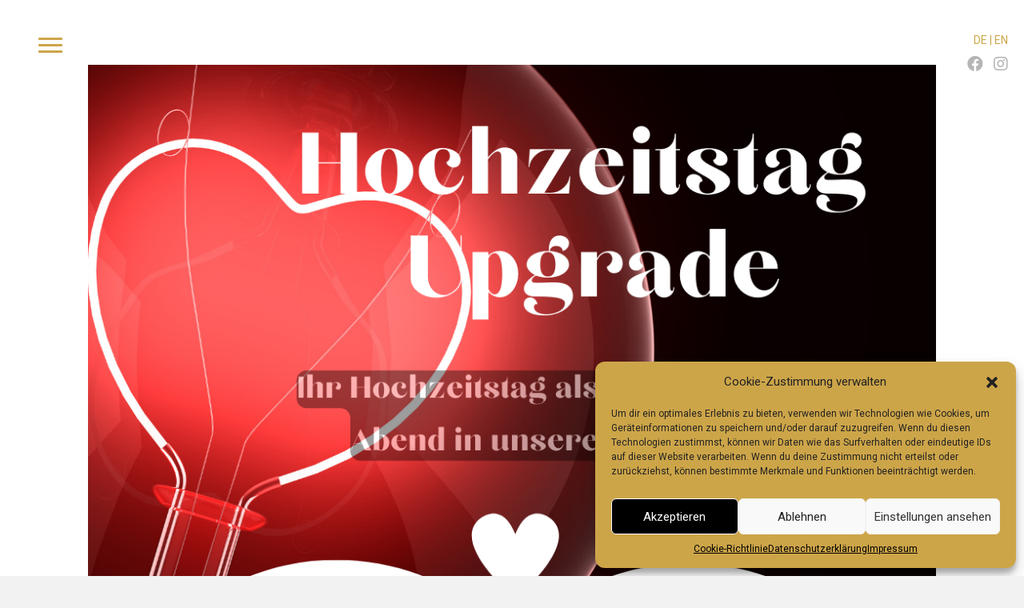

--- FILE ---
content_type: text/html; charset=UTF-8
request_url: https://olive-osna.de/home/tisch-upgrade/hochzeitstag/
body_size: 13846
content:
<!DOCTYPE html>
<html lang="de">
<head>
<meta charset="UTF-8" />
<meta name='viewport' content='width=device-width, initial-scale=1.0' />
<meta http-equiv='X-UA-Compatible' content='IE=edge' />
<link rel="profile" href="https://gmpg.org/xfn/11" />
<title>Hochzeitstag &#8211; Restaurant Olive Osnabrück</title>
<meta name='robots' content='max-image-preview:large' />
<link rel='dns-prefetch' href='//fonts.googleapis.com' />
<link href='https://fonts.gstatic.com' crossorigin rel='preconnect' />
<link rel="alternate" type="application/rss+xml" title="Restaurant Olive Osnabrück &raquo; Feed" href="https://olive-osna.de/feed/" />
<link rel="alternate" type="application/rss+xml" title="Restaurant Olive Osnabrück &raquo; Kommentar-Feed" href="https://olive-osna.de/comments/feed/" />
<link rel="alternate" title="oEmbed (JSON)" type="application/json+oembed" href="https://olive-osna.de/wp-json/oembed/1.0/embed?url=https%3A%2F%2Folive-osna.de%2Fhome%2Ftisch-upgrade%2Fhochzeitstag%2F" />
<link rel="alternate" title="oEmbed (XML)" type="text/xml+oembed" href="https://olive-osna.de/wp-json/oembed/1.0/embed?url=https%3A%2F%2Folive-osna.de%2Fhome%2Ftisch-upgrade%2Fhochzeitstag%2F&#038;format=xml" />
<link rel="preload" href="https://olive-osna.de/homep/wp-content/plugins/bb-plugin/fonts/fontawesome/5.15.4/webfonts/fa-brands-400.woff2" as="font" type="font/woff2" crossorigin="anonymous">
<style id='wp-img-auto-sizes-contain-inline-css'>
img:is([sizes=auto i],[sizes^="auto," i]){contain-intrinsic-size:3000px 1500px}
/*# sourceURL=wp-img-auto-sizes-contain-inline-css */
</style>
<style id='wp-emoji-styles-inline-css'>

	img.wp-smiley, img.emoji {
		display: inline !important;
		border: none !important;
		box-shadow: none !important;
		height: 1em !important;
		width: 1em !important;
		margin: 0 0.07em !important;
		vertical-align: -0.1em !important;
		background: none !important;
		padding: 0 !important;
	}
/*# sourceURL=wp-emoji-styles-inline-css */
</style>
<link rel='stylesheet' id='wp-block-library-css' href='https://olive-osna.de/homep/wp-includes/css/dist/block-library/style.min.css?ver=6.9' media='all' />
<link rel='stylesheet' id='wc-blocks-style-css' href='https://olive-osna.de/homep/wp-content/plugins/woocommerce/assets/client/blocks/wc-blocks.css?ver=wc-9.7.2' media='all' />
<style id='global-styles-inline-css'>
:root{--wp--preset--aspect-ratio--square: 1;--wp--preset--aspect-ratio--4-3: 4/3;--wp--preset--aspect-ratio--3-4: 3/4;--wp--preset--aspect-ratio--3-2: 3/2;--wp--preset--aspect-ratio--2-3: 2/3;--wp--preset--aspect-ratio--16-9: 16/9;--wp--preset--aspect-ratio--9-16: 9/16;--wp--preset--color--black: #000000;--wp--preset--color--cyan-bluish-gray: #abb8c3;--wp--preset--color--white: #ffffff;--wp--preset--color--pale-pink: #f78da7;--wp--preset--color--vivid-red: #cf2e2e;--wp--preset--color--luminous-vivid-orange: #ff6900;--wp--preset--color--luminous-vivid-amber: #fcb900;--wp--preset--color--light-green-cyan: #7bdcb5;--wp--preset--color--vivid-green-cyan: #00d084;--wp--preset--color--pale-cyan-blue: #8ed1fc;--wp--preset--color--vivid-cyan-blue: #0693e3;--wp--preset--color--vivid-purple: #9b51e0;--wp--preset--gradient--vivid-cyan-blue-to-vivid-purple: linear-gradient(135deg,rgb(6,147,227) 0%,rgb(155,81,224) 100%);--wp--preset--gradient--light-green-cyan-to-vivid-green-cyan: linear-gradient(135deg,rgb(122,220,180) 0%,rgb(0,208,130) 100%);--wp--preset--gradient--luminous-vivid-amber-to-luminous-vivid-orange: linear-gradient(135deg,rgb(252,185,0) 0%,rgb(255,105,0) 100%);--wp--preset--gradient--luminous-vivid-orange-to-vivid-red: linear-gradient(135deg,rgb(255,105,0) 0%,rgb(207,46,46) 100%);--wp--preset--gradient--very-light-gray-to-cyan-bluish-gray: linear-gradient(135deg,rgb(238,238,238) 0%,rgb(169,184,195) 100%);--wp--preset--gradient--cool-to-warm-spectrum: linear-gradient(135deg,rgb(74,234,220) 0%,rgb(151,120,209) 20%,rgb(207,42,186) 40%,rgb(238,44,130) 60%,rgb(251,105,98) 80%,rgb(254,248,76) 100%);--wp--preset--gradient--blush-light-purple: linear-gradient(135deg,rgb(255,206,236) 0%,rgb(152,150,240) 100%);--wp--preset--gradient--blush-bordeaux: linear-gradient(135deg,rgb(254,205,165) 0%,rgb(254,45,45) 50%,rgb(107,0,62) 100%);--wp--preset--gradient--luminous-dusk: linear-gradient(135deg,rgb(255,203,112) 0%,rgb(199,81,192) 50%,rgb(65,88,208) 100%);--wp--preset--gradient--pale-ocean: linear-gradient(135deg,rgb(255,245,203) 0%,rgb(182,227,212) 50%,rgb(51,167,181) 100%);--wp--preset--gradient--electric-grass: linear-gradient(135deg,rgb(202,248,128) 0%,rgb(113,206,126) 100%);--wp--preset--gradient--midnight: linear-gradient(135deg,rgb(2,3,129) 0%,rgb(40,116,252) 100%);--wp--preset--font-size--small: 13px;--wp--preset--font-size--medium: 20px;--wp--preset--font-size--large: 36px;--wp--preset--font-size--x-large: 42px;--wp--preset--font-family--inter: "Inter", sans-serif;--wp--preset--font-family--cardo: Cardo;--wp--preset--spacing--20: 0.44rem;--wp--preset--spacing--30: 0.67rem;--wp--preset--spacing--40: 1rem;--wp--preset--spacing--50: 1.5rem;--wp--preset--spacing--60: 2.25rem;--wp--preset--spacing--70: 3.38rem;--wp--preset--spacing--80: 5.06rem;--wp--preset--shadow--natural: 6px 6px 9px rgba(0, 0, 0, 0.2);--wp--preset--shadow--deep: 12px 12px 50px rgba(0, 0, 0, 0.4);--wp--preset--shadow--sharp: 6px 6px 0px rgba(0, 0, 0, 0.2);--wp--preset--shadow--outlined: 6px 6px 0px -3px rgb(255, 255, 255), 6px 6px rgb(0, 0, 0);--wp--preset--shadow--crisp: 6px 6px 0px rgb(0, 0, 0);}:where(.is-layout-flex){gap: 0.5em;}:where(.is-layout-grid){gap: 0.5em;}body .is-layout-flex{display: flex;}.is-layout-flex{flex-wrap: wrap;align-items: center;}.is-layout-flex > :is(*, div){margin: 0;}body .is-layout-grid{display: grid;}.is-layout-grid > :is(*, div){margin: 0;}:where(.wp-block-columns.is-layout-flex){gap: 2em;}:where(.wp-block-columns.is-layout-grid){gap: 2em;}:where(.wp-block-post-template.is-layout-flex){gap: 1.25em;}:where(.wp-block-post-template.is-layout-grid){gap: 1.25em;}.has-black-color{color: var(--wp--preset--color--black) !important;}.has-cyan-bluish-gray-color{color: var(--wp--preset--color--cyan-bluish-gray) !important;}.has-white-color{color: var(--wp--preset--color--white) !important;}.has-pale-pink-color{color: var(--wp--preset--color--pale-pink) !important;}.has-vivid-red-color{color: var(--wp--preset--color--vivid-red) !important;}.has-luminous-vivid-orange-color{color: var(--wp--preset--color--luminous-vivid-orange) !important;}.has-luminous-vivid-amber-color{color: var(--wp--preset--color--luminous-vivid-amber) !important;}.has-light-green-cyan-color{color: var(--wp--preset--color--light-green-cyan) !important;}.has-vivid-green-cyan-color{color: var(--wp--preset--color--vivid-green-cyan) !important;}.has-pale-cyan-blue-color{color: var(--wp--preset--color--pale-cyan-blue) !important;}.has-vivid-cyan-blue-color{color: var(--wp--preset--color--vivid-cyan-blue) !important;}.has-vivid-purple-color{color: var(--wp--preset--color--vivid-purple) !important;}.has-black-background-color{background-color: var(--wp--preset--color--black) !important;}.has-cyan-bluish-gray-background-color{background-color: var(--wp--preset--color--cyan-bluish-gray) !important;}.has-white-background-color{background-color: var(--wp--preset--color--white) !important;}.has-pale-pink-background-color{background-color: var(--wp--preset--color--pale-pink) !important;}.has-vivid-red-background-color{background-color: var(--wp--preset--color--vivid-red) !important;}.has-luminous-vivid-orange-background-color{background-color: var(--wp--preset--color--luminous-vivid-orange) !important;}.has-luminous-vivid-amber-background-color{background-color: var(--wp--preset--color--luminous-vivid-amber) !important;}.has-light-green-cyan-background-color{background-color: var(--wp--preset--color--light-green-cyan) !important;}.has-vivid-green-cyan-background-color{background-color: var(--wp--preset--color--vivid-green-cyan) !important;}.has-pale-cyan-blue-background-color{background-color: var(--wp--preset--color--pale-cyan-blue) !important;}.has-vivid-cyan-blue-background-color{background-color: var(--wp--preset--color--vivid-cyan-blue) !important;}.has-vivid-purple-background-color{background-color: var(--wp--preset--color--vivid-purple) !important;}.has-black-border-color{border-color: var(--wp--preset--color--black) !important;}.has-cyan-bluish-gray-border-color{border-color: var(--wp--preset--color--cyan-bluish-gray) !important;}.has-white-border-color{border-color: var(--wp--preset--color--white) !important;}.has-pale-pink-border-color{border-color: var(--wp--preset--color--pale-pink) !important;}.has-vivid-red-border-color{border-color: var(--wp--preset--color--vivid-red) !important;}.has-luminous-vivid-orange-border-color{border-color: var(--wp--preset--color--luminous-vivid-orange) !important;}.has-luminous-vivid-amber-border-color{border-color: var(--wp--preset--color--luminous-vivid-amber) !important;}.has-light-green-cyan-border-color{border-color: var(--wp--preset--color--light-green-cyan) !important;}.has-vivid-green-cyan-border-color{border-color: var(--wp--preset--color--vivid-green-cyan) !important;}.has-pale-cyan-blue-border-color{border-color: var(--wp--preset--color--pale-cyan-blue) !important;}.has-vivid-cyan-blue-border-color{border-color: var(--wp--preset--color--vivid-cyan-blue) !important;}.has-vivid-purple-border-color{border-color: var(--wp--preset--color--vivid-purple) !important;}.has-vivid-cyan-blue-to-vivid-purple-gradient-background{background: var(--wp--preset--gradient--vivid-cyan-blue-to-vivid-purple) !important;}.has-light-green-cyan-to-vivid-green-cyan-gradient-background{background: var(--wp--preset--gradient--light-green-cyan-to-vivid-green-cyan) !important;}.has-luminous-vivid-amber-to-luminous-vivid-orange-gradient-background{background: var(--wp--preset--gradient--luminous-vivid-amber-to-luminous-vivid-orange) !important;}.has-luminous-vivid-orange-to-vivid-red-gradient-background{background: var(--wp--preset--gradient--luminous-vivid-orange-to-vivid-red) !important;}.has-very-light-gray-to-cyan-bluish-gray-gradient-background{background: var(--wp--preset--gradient--very-light-gray-to-cyan-bluish-gray) !important;}.has-cool-to-warm-spectrum-gradient-background{background: var(--wp--preset--gradient--cool-to-warm-spectrum) !important;}.has-blush-light-purple-gradient-background{background: var(--wp--preset--gradient--blush-light-purple) !important;}.has-blush-bordeaux-gradient-background{background: var(--wp--preset--gradient--blush-bordeaux) !important;}.has-luminous-dusk-gradient-background{background: var(--wp--preset--gradient--luminous-dusk) !important;}.has-pale-ocean-gradient-background{background: var(--wp--preset--gradient--pale-ocean) !important;}.has-electric-grass-gradient-background{background: var(--wp--preset--gradient--electric-grass) !important;}.has-midnight-gradient-background{background: var(--wp--preset--gradient--midnight) !important;}.has-small-font-size{font-size: var(--wp--preset--font-size--small) !important;}.has-medium-font-size{font-size: var(--wp--preset--font-size--medium) !important;}.has-large-font-size{font-size: var(--wp--preset--font-size--large) !important;}.has-x-large-font-size{font-size: var(--wp--preset--font-size--x-large) !important;}
/*# sourceURL=global-styles-inline-css */
</style>

<style id='classic-theme-styles-inline-css'>
/*! This file is auto-generated */
.wp-block-button__link{color:#fff;background-color:#32373c;border-radius:9999px;box-shadow:none;text-decoration:none;padding:calc(.667em + 2px) calc(1.333em + 2px);font-size:1.125em}.wp-block-file__button{background:#32373c;color:#fff;text-decoration:none}
/*# sourceURL=/wp-includes/css/classic-themes.min.css */
</style>
<link rel='stylesheet' id='font-awesome-5-css' href='https://olive-osna.de/homep/wp-content/plugins/bb-plugin/fonts/fontawesome/5.15.4/css/all.min.css?ver=2.7.3' media='all' />
<link rel='stylesheet' id='fl-builder-layout-8649-css' href='https://olive-osna.de/homep/wp-content/uploads/bb-plugin/cache/8649-layout.css?ver=5e0bb9b71ce22f59ce5802808f0fc2f3' media='all' />
<link rel='stylesheet' id='contact-form-7-css' href='https://olive-osna.de/homep/wp-content/plugins/contact-form-7/includes/css/styles.css?ver=5.8.1' media='all' />
<link rel='stylesheet' id='woocommerce-layout-css' href='https://olive-osna.de/homep/wp-content/plugins/woocommerce/assets/css/woocommerce-layout.css?ver=9.7.2' media='all' />
<link rel='stylesheet' id='woocommerce-smallscreen-css' href='https://olive-osna.de/homep/wp-content/plugins/woocommerce/assets/css/woocommerce-smallscreen.css?ver=9.7.2' media='only screen and (max-width: 767px)' />
<link rel='stylesheet' id='woocommerce-general-css' href='https://olive-osna.de/homep/wp-content/plugins/woocommerce/assets/css/woocommerce.css?ver=9.7.2' media='all' />
<style id='woocommerce-inline-inline-css'>
.woocommerce form .form-row .required { visibility: visible; }
/*# sourceURL=woocommerce-inline-inline-css */
</style>
<link rel='stylesheet' id='cmplz-general-css' href='https://olive-osna.de/homep/wp-content/plugins/complianz-gdpr/assets/css/cookieblocker.min.css?ver=6.5.3' media='all' />
<link rel='stylesheet' id='brands-styles-css' href='https://olive-osna.de/homep/wp-content/plugins/woocommerce/assets/css/brands.css?ver=9.7.2' media='all' />
<link rel='stylesheet' id='wc-pb-checkout-blocks-css' href='https://olive-osna.de/homep/wp-content/plugins/woocommerce-product-bundles/assets/css/frontend/checkout-blocks.css?ver=8.3.4' media='all' />
<style id='wc-pb-checkout-blocks-inline-css'>
table.wc-block-cart-items .wc-block-cart-items__row.is-bundle__meta_hidden .wc-block-components-product-details__beinhaltet, .wc-block-components-order-summary-item.is-bundle__meta_hidden .wc-block-components-product-details__beinhaltet { display:none; } table.wc-block-cart-items .wc-block-cart-items__row.is-bundle .wc-block-components-product-details__beinhaltet .wc-block-components-product-details__name, .wc-block-components-order-summary-item.is-bundle .wc-block-components-product-details__beinhaltet .wc-block-components-product-details__name { display:block; margin-bottom: 0.5em } table.wc-block-cart-items .wc-block-cart-items__row.is-bundle .wc-block-components-product-details__beinhaltet:not(:first-of-type) .wc-block-components-product-details__name, .wc-block-components-order-summary-item.is-bundle .wc-block-components-product-details__beinhaltet:not(:first-of-type) .wc-block-components-product-details__name { display:none } table.wc-block-cart-items .wc-block-cart-items__row.is-bundle .wc-block-components-product-details__beinhaltet + li:not( .wc-block-components-product-details__beinhaltet ), .wc-block-components-order-summary-item.is-bundle .wc-block-components-product-details__beinhaltet + li:not( .wc-block-components-product-details__beinhaltet ) { margin-top:0.5em }
/*# sourceURL=wc-pb-checkout-blocks-inline-css */
</style>
<link rel='stylesheet' id='woocommerce-gzd-layout-css' href='https://olive-osna.de/homep/wp-content/plugins/woocommerce-germanized/build/static/layout-styles.css?ver=3.18.7' media='all' />
<style id='woocommerce-gzd-layout-inline-css'>
.woocommerce-checkout .shop_table { background-color: #eeeeee; } .product p.deposit-packaging-type { font-size: 1.25em !important; } p.woocommerce-shipping-destination { display: none; }
                .wc-gzd-nutri-score-value-a {
                    background: url(https://olive-osna.de/homep/wp-content/plugins/woocommerce-germanized/assets/images/nutri-score-a.svg) no-repeat;
                }
                .wc-gzd-nutri-score-value-b {
                    background: url(https://olive-osna.de/homep/wp-content/plugins/woocommerce-germanized/assets/images/nutri-score-b.svg) no-repeat;
                }
                .wc-gzd-nutri-score-value-c {
                    background: url(https://olive-osna.de/homep/wp-content/plugins/woocommerce-germanized/assets/images/nutri-score-c.svg) no-repeat;
                }
                .wc-gzd-nutri-score-value-d {
                    background: url(https://olive-osna.de/homep/wp-content/plugins/woocommerce-germanized/assets/images/nutri-score-d.svg) no-repeat;
                }
                .wc-gzd-nutri-score-value-e {
                    background: url(https://olive-osna.de/homep/wp-content/plugins/woocommerce-germanized/assets/images/nutri-score-e.svg) no-repeat;
                }
            
/*# sourceURL=woocommerce-gzd-layout-inline-css */
</style>
<link rel='stylesheet' id='wc-bundle-style-css' href='https://olive-osna.de/homep/wp-content/plugins/woocommerce-product-bundles/assets/css/frontend/woocommerce.css?ver=8.3.4' media='all' />
<link rel='stylesheet' id='jquery-magnificpopup-css' href='https://olive-osna.de/homep/wp-content/plugins/bb-plugin/css/jquery.magnificpopup.min.css?ver=2.7.3' media='all' />
<link rel='stylesheet' id='base-css' href='https://olive-osna.de/homep/wp-content/themes/bb-theme/css/base.min.css?ver=1.7.12.1' media='all' />
<link rel='stylesheet' id='fl-automator-skin-css' href='https://olive-osna.de/homep/wp-content/uploads/bb-theme/skin-67d44014e2539.css?ver=1.7.12.1' media='all' />
<link rel='stylesheet' id='pp-animate-css' href='https://olive-osna.de/homep/wp-content/plugins/bbpowerpack/assets/css/animate.min.css?ver=3.5.1' media='all' />
<link rel='stylesheet' id='fl-builder-google-fonts-e5dc5d332d5a8508d451345ecb7a7861-css' href='//fonts.googleapis.com/css?family=Roboto%3A300%2C400%2C700%2C400%7CKrona+One%3A400&#038;ver=6.9' media='all' />
<script src="https://olive-osna.de/homep/wp-includes/js/jquery/jquery.min.js?ver=3.7.1" id="jquery-core-js"></script>
<script src="https://olive-osna.de/homep/wp-includes/js/jquery/jquery-migrate.min.js?ver=3.4.1" id="jquery-migrate-js"></script>
<script src="https://olive-osna.de/homep/wp-content/plugins/woocommerce/assets/js/jquery-blockui/jquery.blockUI.min.js?ver=2.7.0-wc.9.7.2" id="jquery-blockui-js" defer data-wp-strategy="defer"></script>
<script id="wc-add-to-cart-js-extra">
var wc_add_to_cart_params = {"ajax_url":"/homep/wp-admin/admin-ajax.php","wc_ajax_url":"/?wc-ajax=%%endpoint%%","i18n_view_cart":"Warenkorb anzeigen","cart_url":"https://olive-osna.de/warenkorb-2/","is_cart":"","cart_redirect_after_add":"yes"};
//# sourceURL=wc-add-to-cart-js-extra
</script>
<script src="https://olive-osna.de/homep/wp-content/plugins/woocommerce/assets/js/frontend/add-to-cart.min.js?ver=9.7.2" id="wc-add-to-cart-js" defer data-wp-strategy="defer"></script>
<script src="https://olive-osna.de/homep/wp-content/plugins/woocommerce/assets/js/js-cookie/js.cookie.min.js?ver=2.1.4-wc.9.7.2" id="js-cookie-js" defer data-wp-strategy="defer"></script>
<script id="woocommerce-js-extra">
var woocommerce_params = {"ajax_url":"/homep/wp-admin/admin-ajax.php","wc_ajax_url":"/?wc-ajax=%%endpoint%%","i18n_password_show":"Passwort anzeigen","i18n_password_hide":"Passwort verbergen"};
//# sourceURL=woocommerce-js-extra
</script>
<script src="https://olive-osna.de/homep/wp-content/plugins/woocommerce/assets/js/frontend/woocommerce.min.js?ver=9.7.2" id="woocommerce-js" defer data-wp-strategy="defer"></script>
<script src="https://olive-osna.de/homep/wp-includes/js/imagesloaded.min.js?ver=6.9" id="imagesloaded-js"></script>
<link rel="https://api.w.org/" href="https://olive-osna.de/wp-json/" /><link rel="alternate" title="JSON" type="application/json" href="https://olive-osna.de/wp-json/wp/v2/pages/8649" /><link rel="EditURI" type="application/rsd+xml" title="RSD" href="https://olive-osna.de/homep/xmlrpc.php?rsd" />
<meta name="generator" content="WordPress 6.9" />
<meta name="generator" content="WooCommerce 9.7.2" />
<link rel="canonical" href="https://olive-osna.de/home/tisch-upgrade/hochzeitstag/" />
<link rel='shortlink' href='https://olive-osna.de/?p=8649' />
		<script>
			var bb_powerpack = {
				search_term: '',
				version: '2.33.2',
				getAjaxUrl: function() { return atob( 'aHR0cHM6Ly9vbGl2ZS1vc25hLmRlL2hvbWVwL3dwLWFkbWluL2FkbWluLWFqYXgucGhw' ); },
				callback: function() {}
			};
		</script>
		<style>.cmplz-hidden{display:none!important;}</style>	<noscript><style>.woocommerce-product-gallery{ opacity: 1 !important; }</style></noscript>
	<style class='wp-fonts-local'>
@font-face{font-family:Inter;font-style:normal;font-weight:300 900;font-display:fallback;src:url('https://olive-osna.de/homep/wp-content/plugins/woocommerce/assets/fonts/Inter-VariableFont_slnt,wght.woff2') format('woff2');font-stretch:normal;}
@font-face{font-family:Cardo;font-style:normal;font-weight:400;font-display:fallback;src:url('https://olive-osna.de/homep/wp-content/plugins/woocommerce/assets/fonts/cardo_normal_400.woff2') format('woff2');}
</style>
<link rel="icon" href="https://olive-osna.de/homep/wp-content/uploads/2023/01/cropped-olive-logo-1-32x32.png" sizes="32x32" />
<link rel="icon" href="https://olive-osna.de/homep/wp-content/uploads/2023/01/cropped-olive-logo-1-192x192.png" sizes="192x192" />
<link rel="apple-touch-icon" href="https://olive-osna.de/homep/wp-content/uploads/2023/01/cropped-olive-logo-1-180x180.png" />
<meta name="msapplication-TileImage" content="https://olive-osna.de/homep/wp-content/uploads/2023/01/cropped-olive-logo-1-270x270.png" />
		<style id="wp-custom-css">
			img.wp-post-image,img.attachment-woocommerce_thumbnail.size-woocommerce_thumbnail {
    border: 0px solid !important;
}

/*Menu*/
.menu_olive_en, .menu_olive_de {
    position: fixed;
    z-index: 99999;
}
.sub-menu {
    padding-left: 20px !important;
}
.language_olive, .sprache {
  right: 0;
	position: fixed;
    z-index: 99999;
}
.social_olive {
	margin-top: 40px;
  right: 0;
	position: fixed;
    z-index: 99999;
}

/*zusatzinfos ausblenden in kasse*/

.woocommerce-additional-fields {
    display: none !important;
}

/*link zum produkt in bundle entfernen*/

a.bundled_product_permalink {
	display: none;
}

/*zusatz infos im produkt ausblenden*/
.woocommerce-Tabs-panel--additional_information, 
li.additional_information_tab {
    display: none !important;
}

.woocommerce-tabs .panel h2{
	display:none;
}		</style>
		</head>
<body data-cmplz=1 class="wp-singular page-template page-template-tpl-no-header-footer page-template-tpl-no-header-footer-php page page-id-8649 page-child parent-pageid-8459 wp-theme-bb-theme theme-bb-theme fl-builder woocommerce-no-js fl-framework-base fl-preset-default fl-full-width fl-search-active" itemscope="itemscope" itemtype="https://schema.org/WebPage">
<a aria-label="Zum Inhalt springen" class="fl-screen-reader-text" href="#fl-main-content">Zum Inhalt springen</a><div class="fl-page">
		<div id="fl-main-content" class="fl-page-content" itemprop="mainContentOfPage" role="main">

		
<div class="fl-content-full container">
	<div class="row">
		<div class="fl-content col-md-12">
			<article class="fl-post post-8649 page type-page status-publish hentry" id="fl-post-8649" itemscope="itemscope" itemtype="https://schema.org/CreativeWork">

			<div class="fl-post-content clearfix" itemprop="text">
		<div class="fl-builder-content fl-builder-content-8649 fl-builder-content-primary fl-builder-global-templates-locked" data-post-id="8649"><header class="fl-row fl-row-full-width fl-row-bg-color fl-node-75k9pb0umrnt fl-row-default-height fl-row-align-center" data-node="75k9pb0umrnt">
	<div class="fl-row-content-wrap">
						<div class="fl-row-content fl-row-full-width fl-node-content">
		
<div class="fl-col-group fl-node-37s5p128fuwz" data-node="37s5p128fuwz">
			<div class="fl-col fl-node-1m3xer8potga fl-col-small" data-node="1m3xer8potga">
	<div class="fl-col-content fl-node-content"><div class="fl-module fl-module-pp-advanced-menu fl-node-6rglfhzs09a3 menu_olive_de" data-node="6rglfhzs09a3">
	<div class="fl-module-content fl-node-content">
					<div class="pp-advanced-menu-mobile">
			<button class="pp-advanced-menu-mobile-toggle hamburger" tabindex="0" aria-label="Menu">
				<div class="pp-hamburger"><div class="pp-hamburger-box"><div class="pp-hamburger-inner"></div></div></div>			</button>
			</div>
			<div class="pp-advanced-menu pp-advanced-menu-accordion-collapse off-canvas">
	<div class="pp-clear"></div>
	<nav class="pp-menu-nav pp-off-canvas-menu pp-menu-left" aria-label="header" itemscope="itemscope" itemtype="https://schema.org/SiteNavigationElement">
		<a href="javascript:void(0)" class="pp-menu-close-btn" aria-label="Close the menu" role="button">×</a>

		
		<ul id="menu-header" class="menu pp-advanced-menu-horizontal pp-toggle-plus"><li id="menu-item-9618" class="menu-item menu-item-type-post_type menu-item-object-page current-page-ancestor"><a href="https://olive-osna.de/home/"><span class="menu-item-text">Home</span></a></li><li id="menu-item-10032" class="menu-item menu-item-type-post_type menu-item-object-page"><a href="https://olive-osna.de/weihnachtsfeier/"><span class="menu-item-text">Weihnachtsfeier</span></a></li><li id="menu-item-9625" class="menu-item menu-item-type-post_type menu-item-object-page"><a href="https://olive-osna.de/home/reservierung/"><span class="menu-item-text">Reservierung</span></a></li><li id="menu-item-9736" class="menu-item menu-item-type-custom menu-item-object-custom current-menu-ancestor current-menu-parent menu-item-has-children pp-has-submenu"><div class="pp-has-submenu-container"><a href="#"><span class="menu-item-text">Tisch Upgrade<span class="pp-menu-toggle" tabindex="0" aria-expanded="false" aria-label="Tisch Upgrade: submenu" role="button"></span></span></a></div><ul class="sub-menu">	<li id="menu-item-9627" class="menu-item menu-item-type-post_type menu-item-object-page"><a href="https://olive-osna.de/home/tisch-upgrade/candle-light-dinner/"><span class="menu-item-text">Candle Light Dinner</span></a></li>	<li id="menu-item-9629" class="menu-item menu-item-type-post_type menu-item-object-page current-menu-item page_item page-item-8649 current_page_item"><a href="https://olive-osna.de/home/tisch-upgrade/hochzeitstag/" aria-current="page"><span class="menu-item-text">Hochzeitstag</span></a></li>	<li id="menu-item-9852" class="menu-item menu-item-type-post_type menu-item-object-page"><a href="https://olive-osna.de/home/tisch-upgrade/geburtstag/"><span class="menu-item-text">Geburtstag</span></a></li></ul></li><li id="menu-item-9737" class="menu-item menu-item-type-custom menu-item-object-custom menu-item-has-children pp-has-submenu"><div class="pp-has-submenu-container"><a href="#"><span class="menu-item-text">Menü<span class="pp-menu-toggle" tabindex="0" aria-expanded="false" aria-label="Menü: submenu" role="button"></span></span></a></div><ul class="sub-menu">	<li id="menu-item-9620" class="menu-item menu-item-type-post_type menu-item-object-page"><a href="https://olive-osna.de/home/menu/speisekarte/"><span class="menu-item-text">Speisekarte</span></a></li>	<li id="menu-item-9621" class="menu-item menu-item-type-post_type menu-item-object-page"><a href="https://olive-osna.de/home/menu/steakkarte/"><span class="menu-item-text">Steakkarte</span></a></li>	<li id="menu-item-9738" class="menu-item menu-item-type-custom menu-item-object-custom menu-item-has-children pp-has-submenu"><div class="pp-has-submenu-container"><a href="#"><span class="menu-item-text">Weinkarten<span class="pp-menu-toggle" tabindex="0" aria-expanded="false" aria-label="Weinkarten: submenu" role="button"></span></span></a></div><ul class="sub-menu">		<li id="menu-item-9624" class="menu-item menu-item-type-post_type menu-item-object-page"><a href="https://olive-osna.de/home/menu/weinkarten/weine-aus-der-tuerkei/"><span class="menu-item-text">Weine aus der Türkei</span></a></li>		<li id="menu-item-9623" class="menu-item menu-item-type-post_type menu-item-object-page"><a href="https://olive-osna.de/home/menu/weinkarten/premium-weine-aus-aller-welt/"><span class="menu-item-text">Premium Weine aus aller Welt</span></a></li></ul></li></ul></li><li id="menu-item-9965" class="menu-item menu-item-type-post_type menu-item-object-page"><a href="https://olive-osna.de/home/gutscheinshop/"><span class="menu-item-text">Gutscheinshop</span></a></li></ul>
			</nav>
</div>
	</div>
</div>
</div>
</div>
			<div class="fl-col fl-node-votafs92zik3 fl-col-small" data-node="votafs92zik3">
	<div class="fl-col-content fl-node-content"><div class="fl-module fl-module-rich-text fl-node-dcpt5sabjy9e sprache" data-node="dcpt5sabjy9e">
	<div class="fl-module-content fl-node-content">
		<div class="fl-rich-text">
	<p style="text-align: right;"><a href="https://olive-osna.de/home/tisch-upgrade/hochzeitstag/">DE</a> | <a href="https://olive-osna.de/home-en/table-upgrade/wedding-day/">EN</a></p>
</div>
	</div>
</div>
<div class="fl-module fl-module-icon-group fl-node-dfuzq2j50pox social_olive" data-node="dfuzq2j50pox">
	<div class="fl-module-content fl-node-content">
		<div class="fl-icon-group">
	<span class="fl-icon">
								<a href="https://de-de.facebook.com/oliveturkishcuisine/" target="_blank" rel="noopener" >
							<i class="fab fa-facebook" aria-hidden="true"></i>
						</a>
			</span>
		<span class="fl-icon">
								<a href="https://www.instagram.com/restaurants_olive?igsh=cWh5YWZ1OW8xemI%3D" target="_blank" rel="noopener" >
							<i class="fab fa-instagram" aria-hidden="true"></i>
						</a>
			</span>
	</div>
	</div>
</div>
</div>
</div>
	</div>
		</div>
	</div>
</header>
<div class="fl-row fl-row-full-width fl-row-bg-color fl-node-wx4de9fl5p7v fl-row-default-height fl-row-align-center" data-node="wx4de9fl5p7v">
	<div class="fl-row-content-wrap">
						<div class="fl-row-content fl-row-fixed-width fl-node-content">
		
<div class="fl-col-group fl-node-k8d9oq7m2icl" data-node="k8d9oq7m2icl">
			<div class="fl-col fl-node-el6yfz0t2j97" data-node="el6yfz0t2j97">
	<div class="fl-col-content fl-node-content"><div class="fl-module fl-module-photo fl-node-jz4xq8aolhkv" data-node="jz4xq8aolhkv">
	<div class="fl-module-content fl-node-content">
		<div class="fl-photo fl-photo-align-center" itemscope itemtype="https://schema.org/ImageObject">
	<div class="fl-photo-content fl-photo-img-png">
				<img fetchpriority="high" decoding="async" width="1080" height="1350" class="fl-photo-img wp-image-9925" src="http://olive-osna.de/homep/wp-content/uploads/2024/02/Kopie-von-Ueberschrift-hinzufuegen-1080-x-1350-px.png" alt="Kopie von Überschrift hinzufügen (1080 x 1350 px)" itemprop="image" title="Kopie von Überschrift hinzufügen (1080 x 1350 px)" srcset="https://olive-osna.de/homep/wp-content/uploads/2024/02/Kopie-von-Ueberschrift-hinzufuegen-1080-x-1350-px.png 1080w, https://olive-osna.de/homep/wp-content/uploads/2024/02/Kopie-von-Ueberschrift-hinzufuegen-1080-x-1350-px-600x750.png 600w, https://olive-osna.de/homep/wp-content/uploads/2024/02/Kopie-von-Ueberschrift-hinzufuegen-1080-x-1350-px-240x300.png 240w, https://olive-osna.de/homep/wp-content/uploads/2024/02/Kopie-von-Ueberschrift-hinzufuegen-1080-x-1350-px-819x1024.png 819w, https://olive-osna.de/homep/wp-content/uploads/2024/02/Kopie-von-Ueberschrift-hinzufuegen-1080-x-1350-px-768x960.png 768w" sizes="(max-width: 1080px) 100vw, 1080px" />
					</div>
	</div>
	</div>
</div>
<div class="fl-module fl-module-button fl-node-czo76baum291" data-node="czo76baum291">
	<div class="fl-module-content fl-node-content">
		<div class="fl-button-wrap fl-button-width-auto fl-button-center">
			<a href="https://olive-osna.de/home/reservierung/" target="_self" class="fl-button">
							<span class="fl-button-text">RESERVIEREN</span>
					</a>
</div>
	</div>
</div>
</div>
</div>
	</div>
		</div>
	</div>
</div>
<footer id="daten" class="fl-row fl-row-full-width fl-row-bg-photo fl-node-v3h4nu9s7keq fl-row-default-height fl-row-align-center fl-row-bg-overlay fl-visible-mobile fl-row-bg-fixed" data-node="v3h4nu9s7keq">
	<div class="fl-row-content-wrap">
						<div class="fl-row-content fl-row-full-width fl-node-content">
		
<div class="fl-col-group fl-node-1ifuq5y6a7ot" data-node="1ifuq5y6a7ot">
			<div class="fl-col fl-node-bmh4sci8ufwq fl-col-has-cols" data-node="bmh4sci8ufwq">
	<div class="fl-col-content fl-node-content"><div class="fl-module fl-module-heading fl-node-4cqt3p1oa06r" data-node="4cqt3p1oa06r">
	<div class="fl-module-content fl-node-content">
		<h2 class="fl-heading">
		<span class="fl-heading-text">Restaurant Olive</span>
	</h2>
	</div>
</div>
<div class="fl-module fl-module-rich-text fl-node-iw9lpmd1r2yc" data-node="iw9lpmd1r2yc">
	<div class="fl-module-content fl-node-content">
		<div class="fl-rich-text">
	<div class="vk_sh vk_bk">
<div class="aiAXrc">Herrenteichsstr. 1<br />
49074 Osnabrück<br />
Reservierung Tel.: 0541 941 341 21</div>
<div>Verwaltung (9-12 Uhr): 0541 941 341 22</div>
</div>
</div>
	</div>
</div>

<div class="fl-col-group fl-node-9ep1uk7srcnb fl-col-group-nested" data-node="9ep1uk7srcnb">
			<div class="fl-col fl-node-y7oijz8e1wfn" data-node="y7oijz8e1wfn">
	<div class="fl-col-content fl-node-content"><div class="fl-module fl-module-heading fl-node-au46stbkm298" data-node="au46stbkm298">
	<div class="fl-module-content fl-node-content">
		<h2 class="fl-heading">
		<span class="fl-heading-text">Öffnungszeiten:</span>
	</h2>
	</div>
</div>
<div class="fl-module fl-module-rich-text fl-node-x2e0bu8svcqj" data-node="x2e0bu8svcqj">
	<div class="fl-module-content fl-node-content">
		<div class="fl-rich-text">
	<p>Mo – Do: 17:30 – 22:00 Uhr<br />
Fr – Sa: 17:00 – 23:00 Uhr<br />
So: 17:00 – 22:00 Uhr</p>
</div>
	</div>
</div>
</div>
</div>
	</div>
</div>
</div>
	</div>

<div class="fl-col-group fl-node-q34sa6flgx8m" data-node="q34sa6flgx8m">
			<div class="fl-col fl-node-ai5v01ql4tnd" data-node="ai5v01ql4tnd">
	<div class="fl-col-content fl-node-content"><div class="fl-module fl-module-html fl-node-4pihocxsbm1r" data-node="4pihocxsbm1r">
	<div class="fl-module-content fl-node-content">
		<div class="fl-html">
	<p style="text-align: center;">
<img loading="lazy" decoding="async" class="alignnone size-full wp-image-2788" src="https://olive-hamm.de/homep/wp-content/uploads/2020/11/visa-e1544219988565.png" alt="" width="62" height="20">&nbsp; &nbsp;<img loading="lazy" decoding="async" class="alignnone size-full wp-image-2787" src="https://olive-hamm.de/homep/wp-content/uploads/2020/11/ec-e1544219931930.png" alt="" width="17" height="20"> <img loading="lazy" decoding="async" class="alignnone size-full wp-image-2786" src="https://olive-hamm.de/homep/wp-content/uploads/2020/11/mastercard-e1544219973498.png" alt="" width="33" height="20"></p></div>
	</div>
</div>
</div>
</div>
	</div>

<div class="fl-col-group fl-node-edvz71wqry2b" data-node="edvz71wqry2b">
			<div class="fl-col fl-node-zday58wmxlht" data-node="zday58wmxlht">
	<div class="fl-col-content fl-node-content"><div class="fl-module fl-module-html fl-node-tackp740jib1" data-node="tackp740jib1">
	<div class="fl-module-content fl-node-content">
		<div class="fl-html">
	 <div style="text-align: center; font-size: 14px">© 2025 Olive. All rights reserved. | <a href="/agb">AGB</a> | <a href="/widerrufsbelehrung">Widerruf</a> | <a href="/impressum">Impressum</a> | <a href="/datenschutzerklaerung-2">Datenschutzerklärung</a> | <a href="https://www.werbeagentur-trx.de">designed by TRX</a></div></div>
	</div>
</div>
</div>
</div>
	</div>
		</div>
	</div>
</footer>
<footer id="daten" class="fl-row fl-row-full-width fl-row-bg-photo fl-node-mg2cxl0e59na fl-row-default-height fl-row-align-center fl-row-bg-overlay fl-visible-desktop fl-visible-large fl-visible-medium fl-row-bg-fixed" data-node="mg2cxl0e59na">
	<div class="fl-row-content-wrap">
						<div class="fl-row-content fl-row-full-width fl-node-content">
		
<div class="fl-col-group fl-node-5dh1ai9nzkq2" data-node="5dh1ai9nzkq2">
			<div class="fl-col fl-node-oihn7syzc2k3 fl-col-small" data-node="oihn7syzc2k3">
	<div class="fl-col-content fl-node-content"><div class="fl-module fl-module-heading fl-node-jdz91exnkar3" data-node="jdz91exnkar3">
	<div class="fl-module-content fl-node-content">
		<h2 class="fl-heading">
		<span class="fl-heading-text">Restaurant Olive</span>
	</h2>
	</div>
</div>
</div>
</div>
			<div class="fl-col fl-node-q9dm8jf62p5r fl-col-small" data-node="q9dm8jf62p5r">
	<div class="fl-col-content fl-node-content"><div class="fl-module fl-module-heading fl-node-p4w6vrk1ujd2" data-node="p4w6vrk1ujd2">
	<div class="fl-module-content fl-node-content">
		<h2 class="fl-heading">
		<span class="fl-heading-text">Öffnungszeiten:</span>
	</h2>
	</div>
</div>
</div>
</div>
	</div>

<div class="fl-col-group fl-node-hejxm0rdn9a6" data-node="hejxm0rdn9a6">
			<div class="fl-col fl-node-wab237et1ndh fl-col-small" data-node="wab237et1ndh">
	<div class="fl-col-content fl-node-content"><div class="fl-module fl-module-rich-text fl-node-fn3ylcztskwj" data-node="fn3ylcztskwj">
	<div class="fl-module-content fl-node-content">
		<div class="fl-rich-text">
	<div>
<div>
<div class="vk_sh vk_bk">
<div class="aiAXrc">Herrenteichsstr. 1<br />
<span class="fMYBhe">49074 Osnabrück<br />
</span>Reservierung Tel.: 0541 941 341 21<br />
Verwaltung (9-12 Uhr): 0541 941 341 22</div>
</div>
</div>
</div>
</div>
	</div>
</div>
</div>
</div>
			<div class="fl-col fl-node-boq3lx0vj5y1 fl-col-small" data-node="boq3lx0vj5y1">
	<div class="fl-col-content fl-node-content"><div class="fl-module fl-module-rich-text fl-node-bx35yz804ktq fl-visible-desktop fl-visible-large fl-visible-medium" data-node="bx35yz804ktq">
	<div class="fl-module-content fl-node-content">
		<div class="fl-rich-text">
	<p>Mo – Do: 17:30 – 22:00 Uhr<br />
Fr – Sa: 17:00 – 23:00 Uhr<br />
So: 17:00 – 22:00 Uhr</p>
</div>
	</div>
</div>
</div>
</div>
	</div>

<div class="fl-col-group fl-node-clj6nhu8rgm5" data-node="clj6nhu8rgm5">
			<div class="fl-col fl-node-9mjkyc48robz fl-col-small" data-node="9mjkyc48robz">
	<div class="fl-col-content fl-node-content"></div>
</div>
			<div class="fl-col fl-node-0ewlnscb83ix fl-col-small" data-node="0ewlnscb83ix">
	<div class="fl-col-content fl-node-content"><div class="fl-module fl-module-html fl-node-j1vpgh2lb7tm" data-node="j1vpgh2lb7tm">
	<div class="fl-module-content fl-node-content">
		<div class="fl-html">
	<p style="text-align: center;">
<img loading="lazy" decoding="async" class="alignnone size-full wp-image-2788" src="https://olive-hamm.de/homep/wp-content/uploads/2020/11/visa-e1544219988565.png" alt="" width="62" height="20">&nbsp; &nbsp;<img loading="lazy" decoding="async" class="alignnone size-full wp-image-2787" src="https://olive-hamm.de/homep/wp-content/uploads/2020/11/ec-e1544219931930.png" alt="" width="17" height="20"> <img loading="lazy" decoding="async" class="alignnone size-full wp-image-2786" src="https://olive-hamm.de/homep/wp-content/uploads/2020/11/mastercard-e1544219973498.png" alt="" width="33" height="20"></p></div>
	</div>
</div>
</div>
</div>
			<div class="fl-col fl-node-l3jz5kpeowix fl-col-small" data-node="l3jz5kpeowix">
	<div class="fl-col-content fl-node-content"></div>
</div>
	</div>

<div class="fl-col-group fl-node-gy9xat4h70e2" data-node="gy9xat4h70e2">
			<div class="fl-col fl-node-726i0cqyk3pj" data-node="726i0cqyk3pj">
	<div class="fl-col-content fl-node-content"><div class="fl-module fl-module-html fl-node-x7csznet2bwp" data-node="x7csznet2bwp">
	<div class="fl-module-content fl-node-content">
		<div class="fl-html">
	 <div style="text-align: center; font-size: 14px">© 2025 Olive. All rights reserved. | <a href="/agb">AGB</a> | <a href="/widerrufsbelehrung">Widerruf</a> | <a href="/impressum">Impressum</a> | <a href="/datenschutzerklaerung-2">Datenschutzerklärung</a> | <a href="https://www.werbeagentur-trx.de">designed by TRX</a></div></div>
	</div>
</div>
</div>
</div>
	</div>
		</div>
	</div>
</footer>
</div>	</div><!-- .fl-post-content -->
	
</article>

<!-- .fl-post -->
		</div>
	</div>
</div>


	</div><!-- .fl-page-content -->
		</div><!-- .fl-page -->
<script type="speculationrules">
{"prefetch":[{"source":"document","where":{"and":[{"href_matches":"/*"},{"not":{"href_matches":["/homep/wp-*.php","/homep/wp-admin/*","/homep/wp-content/uploads/*","/homep/wp-content/*","/homep/wp-content/plugins/*","/homep/wp-content/themes/bb-theme/*","/*\\?(.+)"]}},{"not":{"selector_matches":"a[rel~=\"nofollow\"]"}},{"not":{"selector_matches":".no-prefetch, .no-prefetch a"}}]},"eagerness":"conservative"}]}
</script>

<!-- Consent Management powered by Complianz | GDPR/CCPA Cookie Consent https://wordpress.org/plugins/complianz-gdpr -->
<div id="cmplz-cookiebanner-container"><div class="cmplz-cookiebanner cmplz-hidden banner-1 optin cmplz-bottom-right cmplz-categories-type-view-preferences" aria-modal="true" data-nosnippet="true" role="dialog" aria-live="polite" aria-labelledby="cmplz-header-1-optin" aria-describedby="cmplz-message-1-optin">
	<div class="cmplz-header">
		<div class="cmplz-logo"></div>
		<div class="cmplz-title" id="cmplz-header-1-optin">Cookie-Zustimmung verwalten</div>
		<div class="cmplz-close" tabindex="0" role="button" aria-label="close-dialog">
			<svg aria-hidden="true" focusable="false" data-prefix="fas" data-icon="times" class="svg-inline--fa fa-times fa-w-11" role="img" xmlns="http://www.w3.org/2000/svg" viewBox="0 0 352 512"><path fill="currentColor" d="M242.72 256l100.07-100.07c12.28-12.28 12.28-32.19 0-44.48l-22.24-22.24c-12.28-12.28-32.19-12.28-44.48 0L176 189.28 75.93 89.21c-12.28-12.28-32.19-12.28-44.48 0L9.21 111.45c-12.28 12.28-12.28 32.19 0 44.48L109.28 256 9.21 356.07c-12.28 12.28-12.28 32.19 0 44.48l22.24 22.24c12.28 12.28 32.2 12.28 44.48 0L176 322.72l100.07 100.07c12.28 12.28 32.2 12.28 44.48 0l22.24-22.24c12.28-12.28 12.28-32.19 0-44.48L242.72 256z"></path></svg>
		</div>
	</div>

	<div class="cmplz-divider cmplz-divider-header"></div>
	<div class="cmplz-body">
		<div class="cmplz-message" id="cmplz-message-1-optin">Um dir ein optimales Erlebnis zu bieten, verwenden wir Technologien wie Cookies, um Geräteinformationen zu speichern und/oder darauf zuzugreifen. Wenn du diesen Technologien zustimmst, können wir Daten wie das Surfverhalten oder eindeutige IDs auf dieser Website verarbeiten. Wenn du deine Zustimmung nicht erteilst oder zurückziehst, können bestimmte Merkmale und Funktionen beeinträchtigt werden.</div>
		<!-- categories start -->
		<div class="cmplz-categories">
			<details class="cmplz-category cmplz-functional" >
				<summary>
						<span class="cmplz-category-header">
							<span class="cmplz-category-title">Funktional</span>
							<span class='cmplz-always-active'>
								<span class="cmplz-banner-checkbox">
									<input type="checkbox"
										   id="cmplz-functional-optin"
										   data-category="cmplz_functional"
										   class="cmplz-consent-checkbox cmplz-functional"
										   size="40"
										   value="1"/>
									<label class="cmplz-label" for="cmplz-functional-optin" tabindex="0"><span class="screen-reader-text">Funktional</span></label>
								</span>
								Immer aktiv							</span>
							<span class="cmplz-icon cmplz-open">
								<svg xmlns="http://www.w3.org/2000/svg" viewBox="0 0 448 512"  height="18" ><path d="M224 416c-8.188 0-16.38-3.125-22.62-9.375l-192-192c-12.5-12.5-12.5-32.75 0-45.25s32.75-12.5 45.25 0L224 338.8l169.4-169.4c12.5-12.5 32.75-12.5 45.25 0s12.5 32.75 0 45.25l-192 192C240.4 412.9 232.2 416 224 416z"/></svg>
							</span>
						</span>
				</summary>
				<div class="cmplz-description">
					<span class="cmplz-description-functional">Die technische Speicherung oder der Zugang ist unbedingt erforderlich für den rechtmäßigen Zweck, die Nutzung eines bestimmten Dienstes zu ermöglichen, der vom Teilnehmer oder Nutzer ausdrücklich gewünscht wird, oder für den alleinigen Zweck, die Übertragung einer Nachricht über ein elektronisches Kommunikationsnetz durchzuführen.</span>
				</div>
			</details>

			<details class="cmplz-category cmplz-preferences" >
				<summary>
						<span class="cmplz-category-header">
							<span class="cmplz-category-title">Vorlieben</span>
							<span class="cmplz-banner-checkbox">
								<input type="checkbox"
									   id="cmplz-preferences-optin"
									   data-category="cmplz_preferences"
									   class="cmplz-consent-checkbox cmplz-preferences"
									   size="40"
									   value="1"/>
								<label class="cmplz-label" for="cmplz-preferences-optin" tabindex="0"><span class="screen-reader-text">Vorlieben</span></label>
							</span>
							<span class="cmplz-icon cmplz-open">
								<svg xmlns="http://www.w3.org/2000/svg" viewBox="0 0 448 512"  height="18" ><path d="M224 416c-8.188 0-16.38-3.125-22.62-9.375l-192-192c-12.5-12.5-12.5-32.75 0-45.25s32.75-12.5 45.25 0L224 338.8l169.4-169.4c12.5-12.5 32.75-12.5 45.25 0s12.5 32.75 0 45.25l-192 192C240.4 412.9 232.2 416 224 416z"/></svg>
							</span>
						</span>
				</summary>
				<div class="cmplz-description">
					<span class="cmplz-description-preferences">Die technische Speicherung oder der Zugriff ist für den rechtmäßigen Zweck der Speicherung von Präferenzen erforderlich, die nicht vom Abonnenten oder Benutzer angefordert wurden.</span>
				</div>
			</details>

			<details class="cmplz-category cmplz-statistics" >
				<summary>
						<span class="cmplz-category-header">
							<span class="cmplz-category-title">Statistiken</span>
							<span class="cmplz-banner-checkbox">
								<input type="checkbox"
									   id="cmplz-statistics-optin"
									   data-category="cmplz_statistics"
									   class="cmplz-consent-checkbox cmplz-statistics"
									   size="40"
									   value="1"/>
								<label class="cmplz-label" for="cmplz-statistics-optin" tabindex="0"><span class="screen-reader-text">Statistiken</span></label>
							</span>
							<span class="cmplz-icon cmplz-open">
								<svg xmlns="http://www.w3.org/2000/svg" viewBox="0 0 448 512"  height="18" ><path d="M224 416c-8.188 0-16.38-3.125-22.62-9.375l-192-192c-12.5-12.5-12.5-32.75 0-45.25s32.75-12.5 45.25 0L224 338.8l169.4-169.4c12.5-12.5 32.75-12.5 45.25 0s12.5 32.75 0 45.25l-192 192C240.4 412.9 232.2 416 224 416z"/></svg>
							</span>
						</span>
				</summary>
				<div class="cmplz-description">
					<span class="cmplz-description-statistics">Die technische Speicherung oder der Zugriff, der ausschließlich zu statistischen Zwecken erfolgt.</span>
					<span class="cmplz-description-statistics-anonymous">Die technische Speicherung oder der Zugriff, der ausschließlich zu anonymen statistischen Zwecken verwendet wird. Ohne eine Vorladung, die freiwillige Zustimmung deines Internetdienstanbieters oder zusätzliche Aufzeichnungen von Dritten können die zu diesem Zweck gespeicherten oder abgerufenen Informationen allein in der Regel nicht dazu verwendet werden, dich zu identifizieren.</span>
				</div>
			</details>
			<details class="cmplz-category cmplz-marketing" >
				<summary>
						<span class="cmplz-category-header">
							<span class="cmplz-category-title">Marketing</span>
							<span class="cmplz-banner-checkbox">
								<input type="checkbox"
									   id="cmplz-marketing-optin"
									   data-category="cmplz_marketing"
									   class="cmplz-consent-checkbox cmplz-marketing"
									   size="40"
									   value="1"/>
								<label class="cmplz-label" for="cmplz-marketing-optin" tabindex="0"><span class="screen-reader-text">Marketing</span></label>
							</span>
							<span class="cmplz-icon cmplz-open">
								<svg xmlns="http://www.w3.org/2000/svg" viewBox="0 0 448 512"  height="18" ><path d="M224 416c-8.188 0-16.38-3.125-22.62-9.375l-192-192c-12.5-12.5-12.5-32.75 0-45.25s32.75-12.5 45.25 0L224 338.8l169.4-169.4c12.5-12.5 32.75-12.5 45.25 0s12.5 32.75 0 45.25l-192 192C240.4 412.9 232.2 416 224 416z"/></svg>
							</span>
						</span>
				</summary>
				<div class="cmplz-description">
					<span class="cmplz-description-marketing">Die technische Speicherung oder der Zugriff ist erforderlich, um Nutzerprofile zu erstellen, um Werbung zu versenden oder um den Nutzer auf einer Website oder über mehrere Websites hinweg zu ähnlichen Marketingzwecken zu verfolgen.</span>
				</div>
			</details>
		</div><!-- categories end -->
			</div>

	<div class="cmplz-links cmplz-information">
		<a class="cmplz-link cmplz-manage-options cookie-statement" href="#" data-relative_url="#cmplz-manage-consent-container">Optionen verwalten</a>
		<a class="cmplz-link cmplz-manage-third-parties cookie-statement" href="#" data-relative_url="#cmplz-cookies-overview">Dienste verwalten</a>
		<a class="cmplz-link cmplz-manage-vendors tcf cookie-statement" href="#" data-relative_url="#cmplz-tcf-wrapper">Anbieter verwalten</a>
		<a class="cmplz-link cmplz-external cmplz-read-more-purposes tcf" target="_blank" rel="noopener noreferrer nofollow" href="https://cookiedatabase.org/tcf/purposes/">Lese mehr über diese Zwecke</a>
			</div>

	<div class="cmplz-divider cmplz-footer"></div>

	<div class="cmplz-buttons">
		<button class="cmplz-btn cmplz-accept">Akzeptieren</button>
		<button class="cmplz-btn cmplz-deny">Ablehnen</button>
		<button class="cmplz-btn cmplz-view-preferences">Einstellungen ansehen</button>
		<button class="cmplz-btn cmplz-save-preferences">Einstellungen speichern</button>
		<a class="cmplz-btn cmplz-manage-options tcf cookie-statement" href="#" data-relative_url="#cmplz-manage-consent-container">Einstellungen ansehen</a>
			</div>

	<div class="cmplz-links cmplz-documents">
		<a class="cmplz-link cookie-statement" href="#" data-relative_url="">{title}</a>
		<a class="cmplz-link privacy-statement" href="#" data-relative_url="">{title}</a>
		<a class="cmplz-link impressum" href="#" data-relative_url="">{title}</a>
			</div>

</div>
</div>
					<div id="cmplz-manage-consent" data-nosnippet="true"><button class="cmplz-btn cmplz-hidden cmplz-manage-consent manage-consent-1">Zustimmung verwalten</button>

</div>	<script>
		(function () {
			var c = document.body.className;
			c = c.replace(/woocommerce-no-js/, 'woocommerce-js');
			document.body.className = c;
		})();
	</script>
	<script src="https://olive-osna.de/homep/wp-content/uploads/bb-plugin/cache/8649-layout.js?ver=60ad5025d400d68f30f09ba0ff51f489" id="fl-builder-layout-8649-js"></script>
<script src="https://olive-osna.de/homep/wp-content/plugins/contact-form-7/includes/swv/js/index.js?ver=5.8.1" id="swv-js"></script>
<script id="contact-form-7-js-extra">
var wpcf7 = {"api":{"root":"https://olive-osna.de/wp-json/","namespace":"contact-form-7/v1"}};
//# sourceURL=contact-form-7-js-extra
</script>
<script src="https://olive-osna.de/homep/wp-content/plugins/contact-form-7/includes/js/index.js?ver=5.8.1" id="contact-form-7-js"></script>
<script src="https://olive-osna.de/homep/wp-content/plugins/woocommerce/assets/js/sourcebuster/sourcebuster.min.js?ver=9.7.2" id="sourcebuster-js-js"></script>
<script id="wc-order-attribution-js-extra">
var wc_order_attribution = {"params":{"lifetime":1.0000000000000000818030539140313095458623138256371021270751953125e-5,"session":30,"base64":false,"ajaxurl":"https://olive-osna.de/homep/wp-admin/admin-ajax.php","prefix":"wc_order_attribution_","allowTracking":true},"fields":{"source_type":"current.typ","referrer":"current_add.rf","utm_campaign":"current.cmp","utm_source":"current.src","utm_medium":"current.mdm","utm_content":"current.cnt","utm_id":"current.id","utm_term":"current.trm","utm_source_platform":"current.plt","utm_creative_format":"current.fmt","utm_marketing_tactic":"current.tct","session_entry":"current_add.ep","session_start_time":"current_add.fd","session_pages":"session.pgs","session_count":"udata.vst","user_agent":"udata.uag"}};
//# sourceURL=wc-order-attribution-js-extra
</script>
<script src="https://olive-osna.de/homep/wp-content/plugins/woocommerce/assets/js/frontend/order-attribution.min.js?ver=9.7.2" id="wc-order-attribution-js"></script>
<script src="https://olive-osna.de/homep/wp-content/plugins/bb-plugin/js/jquery.ba-throttle-debounce.min.js?ver=2.7.3" id="jquery-throttle-js"></script>
<script src="https://olive-osna.de/homep/wp-content/plugins/bb-plugin/js/jquery.magnificpopup.min.js?ver=2.7.3" id="jquery-magnificpopup-js"></script>
<script id="fl-automator-js-extra">
var themeopts = {"medium_breakpoint":"992","mobile_breakpoint":"768"};
//# sourceURL=fl-automator-js-extra
</script>
<script src="https://olive-osna.de/homep/wp-content/themes/bb-theme/js/theme.min.js?ver=1.7.12.1" id="fl-automator-js"></script>
<script id="cmplz-cookiebanner-js-extra">
var complianz = {"prefix":"cmplz_","user_banner_id":"1","set_cookies":[],"block_ajax_content":"","banner_version":"19","version":"6.5.3","store_consent":"","do_not_track_enabled":"","consenttype":"optin","region":"eu","geoip":"","dismiss_timeout":"","disable_cookiebanner":"","soft_cookiewall":"","dismiss_on_scroll":"","cookie_expiry":"365","url":"https://olive-osna.de/wp-json/complianz/v1/","locale":"lang=de&locale=de_DE","set_cookies_on_root":"","cookie_domain":"","current_policy_id":"16","cookie_path":"/","categories":{"statistics":"Statistiken","marketing":"Marketing"},"tcf_active":"","placeholdertext":"Klicke hier, um {category}-Cookies zu akzeptieren und diesen Inhalt zu aktivieren","aria_label":"Klicke hier, um {category}-Cookies zu akzeptieren und diesen Inhalt zu aktivieren","css_file":"https://olive-osna.de/homep/wp-content/uploads/complianz/css/banner-{banner_id}-{type}.css?v=19","page_links":{"eu":{"cookie-statement":{"title":"Cookie-Richtlinie ","url":"https://olive-osna.de/cookie-richtlinie-eu/"},"privacy-statement":{"title":"Datenschutzerkl\u00e4rung","url":"https://olive-osna.de/datenschutzerklaerung/"},"impressum":{"title":"Impressum","url":"https://olive-osna.de/impressum/"}},"us":{"impressum":{"title":"Impressum","url":"https://olive-osna.de/impressum/"}},"uk":{"impressum":{"title":"Impressum","url":"https://olive-osna.de/impressum/"}},"ca":{"impressum":{"title":"Impressum","url":"https://olive-osna.de/impressum/"}},"au":{"impressum":{"title":"Impressum","url":"https://olive-osna.de/impressum/"}},"za":{"impressum":{"title":"Impressum","url":"https://olive-osna.de/impressum/"}},"br":{"impressum":{"title":"Impressum","url":"https://olive-osna.de/impressum/"}}},"tm_categories":"","forceEnableStats":"","preview":"","clean_cookies":""};
//# sourceURL=cmplz-cookiebanner-js-extra
</script>
<script defer src="https://olive-osna.de/homep/wp-content/plugins/complianz-gdpr/cookiebanner/js/complianz.min.js?ver=6.5.3" id="cmplz-cookiebanner-js"></script>
<script id="cmplz-cookiebanner-js-after">
	                      setInterval(function () {
                  cmplz_set_blocked_content_container();
              }, 2000);

              function cmplz_bb_add_event(event, selector, callback ) {
                  document.addEventListener(event, e => {
                      if ( e.target.closest(selector) ) {
                          callback(e);
                      }
                  });
               }
  	          			cmplz_bb_add_event('click', '.fancybox-container .cmplz-accept-category, .fancybox-container .cmplz-accept-service',
                  function(e){
                      document.querySelector('.pp-video-play-icon').click();
                  }
              )
          
          
//# sourceURL=cmplz-cookiebanner-js-after
</script>
<script id="wp-emoji-settings" type="application/json">
{"baseUrl":"https://s.w.org/images/core/emoji/17.0.2/72x72/","ext":".png","svgUrl":"https://s.w.org/images/core/emoji/17.0.2/svg/","svgExt":".svg","source":{"concatemoji":"https://olive-osna.de/homep/wp-includes/js/wp-emoji-release.min.js?ver=6.9"}}
</script>
<script type="module">
/*! This file is auto-generated */
const a=JSON.parse(document.getElementById("wp-emoji-settings").textContent),o=(window._wpemojiSettings=a,"wpEmojiSettingsSupports"),s=["flag","emoji"];function i(e){try{var t={supportTests:e,timestamp:(new Date).valueOf()};sessionStorage.setItem(o,JSON.stringify(t))}catch(e){}}function c(e,t,n){e.clearRect(0,0,e.canvas.width,e.canvas.height),e.fillText(t,0,0);t=new Uint32Array(e.getImageData(0,0,e.canvas.width,e.canvas.height).data);e.clearRect(0,0,e.canvas.width,e.canvas.height),e.fillText(n,0,0);const a=new Uint32Array(e.getImageData(0,0,e.canvas.width,e.canvas.height).data);return t.every((e,t)=>e===a[t])}function p(e,t){e.clearRect(0,0,e.canvas.width,e.canvas.height),e.fillText(t,0,0);var n=e.getImageData(16,16,1,1);for(let e=0;e<n.data.length;e++)if(0!==n.data[e])return!1;return!0}function u(e,t,n,a){switch(t){case"flag":return n(e,"\ud83c\udff3\ufe0f\u200d\u26a7\ufe0f","\ud83c\udff3\ufe0f\u200b\u26a7\ufe0f")?!1:!n(e,"\ud83c\udde8\ud83c\uddf6","\ud83c\udde8\u200b\ud83c\uddf6")&&!n(e,"\ud83c\udff4\udb40\udc67\udb40\udc62\udb40\udc65\udb40\udc6e\udb40\udc67\udb40\udc7f","\ud83c\udff4\u200b\udb40\udc67\u200b\udb40\udc62\u200b\udb40\udc65\u200b\udb40\udc6e\u200b\udb40\udc67\u200b\udb40\udc7f");case"emoji":return!a(e,"\ud83e\u1fac8")}return!1}function f(e,t,n,a){let r;const o=(r="undefined"!=typeof WorkerGlobalScope&&self instanceof WorkerGlobalScope?new OffscreenCanvas(300,150):document.createElement("canvas")).getContext("2d",{willReadFrequently:!0}),s=(o.textBaseline="top",o.font="600 32px Arial",{});return e.forEach(e=>{s[e]=t(o,e,n,a)}),s}function r(e){var t=document.createElement("script");t.src=e,t.defer=!0,document.head.appendChild(t)}a.supports={everything:!0,everythingExceptFlag:!0},new Promise(t=>{let n=function(){try{var e=JSON.parse(sessionStorage.getItem(o));if("object"==typeof e&&"number"==typeof e.timestamp&&(new Date).valueOf()<e.timestamp+604800&&"object"==typeof e.supportTests)return e.supportTests}catch(e){}return null}();if(!n){if("undefined"!=typeof Worker&&"undefined"!=typeof OffscreenCanvas&&"undefined"!=typeof URL&&URL.createObjectURL&&"undefined"!=typeof Blob)try{var e="postMessage("+f.toString()+"("+[JSON.stringify(s),u.toString(),c.toString(),p.toString()].join(",")+"));",a=new Blob([e],{type:"text/javascript"});const r=new Worker(URL.createObjectURL(a),{name:"wpTestEmojiSupports"});return void(r.onmessage=e=>{i(n=e.data),r.terminate(),t(n)})}catch(e){}i(n=f(s,u,c,p))}t(n)}).then(e=>{for(const n in e)a.supports[n]=e[n],a.supports.everything=a.supports.everything&&a.supports[n],"flag"!==n&&(a.supports.everythingExceptFlag=a.supports.everythingExceptFlag&&a.supports[n]);var t;a.supports.everythingExceptFlag=a.supports.everythingExceptFlag&&!a.supports.flag,a.supports.everything||((t=a.source||{}).concatemoji?r(t.concatemoji):t.wpemoji&&t.twemoji&&(r(t.twemoji),r(t.wpemoji)))});
//# sourceURL=https://olive-osna.de/homep/wp-includes/js/wp-emoji-loader.min.js
</script>
<!-- Statistics script Complianz GDPR/CCPA -->
						<script type="text/plain" data-category="statistics">window['gtag_enable_tcf_support'] = false;
window.dataLayer = window.dataLayer || [];
function gtag(){dataLayer.push(arguments);}
gtag('js', new Date());
gtag('config', '', {
	cookie_flags:'secure;samesite=none',
	'anonymize_ip': true
});
</script></body>
</html>


--- FILE ---
content_type: text/css
request_url: https://olive-osna.de/homep/wp-content/uploads/bb-plugin/cache/8649-layout.css?ver=5e0bb9b71ce22f59ce5802808f0fc2f3
body_size: 7653
content:
.fl-builder-content *,.fl-builder-content *:before,.fl-builder-content *:after {-webkit-box-sizing: border-box;-moz-box-sizing: border-box;box-sizing: border-box;}.fl-row:before,.fl-row:after,.fl-row-content:before,.fl-row-content:after,.fl-col-group:before,.fl-col-group:after,.fl-col:before,.fl-col:after,.fl-module:before,.fl-module:after,.fl-module-content:before,.fl-module-content:after {display: table;content: " ";}.fl-row:after,.fl-row-content:after,.fl-col-group:after,.fl-col:after,.fl-module:after,.fl-module-content:after {clear: both;}.fl-clear {clear: both;}.fl-clearfix:before,.fl-clearfix:after {display: table;content: " ";}.fl-clearfix:after {clear: both;}.sr-only {position: absolute;width: 1px;height: 1px;padding: 0;overflow: hidden;clip: rect(0,0,0,0);white-space: nowrap;border: 0;}.fl-visible-large,.fl-visible-medium,.fl-visible-mobile,.fl-col-group-equal-height .fl-col.fl-visible-large,.fl-col-group-equal-height .fl-col.fl-visible-medium,.fl-col-group-equal-height .fl-col.fl-visible-mobile {display: none;}.fl-visible-desktop {display: block;}.fl-col-group-equal-height .fl-col.fl-visible-desktop {display: flex;}.fl-row,.fl-row-content {margin-left: auto;margin-right: auto;min-width: 0;}.fl-row-content-wrap {position: relative;}.fl-builder-mobile .fl-row-bg-photo .fl-row-content-wrap {background-attachment: scroll;}.fl-row-bg-video,.fl-row-bg-video .fl-row-content,.fl-row-bg-embed,.fl-row-bg-embed .fl-row-content {position: relative;}.fl-row-bg-video .fl-bg-video,.fl-row-bg-embed .fl-bg-embed-code {bottom: 0;left: 0;overflow: hidden;position: absolute;right: 0;top: 0;}.fl-row-bg-video .fl-bg-video video,.fl-row-bg-embed .fl-bg-embed-code video {bottom: 0;left: 0px;max-width: none;position: absolute;right: 0;top: 0px;}.fl-row-bg-video .fl-bg-video video {min-width: 100%;min-height: 100%;width: auto;height: auto;}.fl-row-bg-video .fl-bg-video iframe,.fl-row-bg-embed .fl-bg-embed-code iframe {pointer-events: none;width: 100vw;height: 56.25vw; max-width: none;min-height: 100vh;min-width: 177.77vh; position: absolute;top: 50%;left: 50%;transform: translate(-50%, -50%);-ms-transform: translate(-50%, -50%); -webkit-transform: translate(-50%, -50%); }.fl-bg-video-fallback {background-position: 50% 50%;background-repeat: no-repeat;background-size: cover;bottom: 0px;left: 0px;position: absolute;right: 0px;top: 0px;}.fl-row-bg-slideshow,.fl-row-bg-slideshow .fl-row-content {position: relative;}.fl-row .fl-bg-slideshow {bottom: 0;left: 0;overflow: hidden;position: absolute;right: 0;top: 0;z-index: 0;}.fl-builder-edit .fl-row .fl-bg-slideshow * {bottom: 0;height: auto !important;left: 0;position: absolute !important;right: 0;top: 0;}.fl-row-bg-overlay .fl-row-content-wrap:after {border-radius: inherit;content: '';display: block;position: absolute;top: 0;right: 0;bottom: 0;left: 0;z-index: 0;}.fl-row-bg-overlay .fl-row-content {position: relative;z-index: 1;}.fl-row-default-height .fl-row-content-wrap,.fl-row-custom-height .fl-row-content-wrap {display: -webkit-box;display: -webkit-flex;display: -ms-flexbox;display: flex;min-height: 100vh;}.fl-row-overlap-top .fl-row-content-wrap {display: -webkit-inline-box;display: -webkit-inline-flex;display: -moz-inline-box;display: -ms-inline-flexbox;display: inline-flex;width: 100%;}.fl-row-default-height .fl-row-content-wrap,.fl-row-custom-height .fl-row-content-wrap {min-height: 0;}.fl-row-default-height .fl-row-content,.fl-row-full-height .fl-row-content,.fl-row-custom-height .fl-row-content {-webkit-box-flex: 1 1 auto; -moz-box-flex: 1 1 auto;-webkit-flex: 1 1 auto;-ms-flex: 1 1 auto;flex: 1 1 auto;}.fl-row-default-height .fl-row-full-width.fl-row-content,.fl-row-full-height .fl-row-full-width.fl-row-content,.fl-row-custom-height .fl-row-full-width.fl-row-content {max-width: 100%;width: 100%;}.fl-builder-ie-11 .fl-row.fl-row-full-height:not(.fl-visible-medium):not(.fl-visible-medium-mobile):not(.fl-visible-mobile),.fl-builder-ie-11 .fl-row.fl-row-custom-height:not(.fl-visible-medium):not(.fl-visible-medium-mobile):not(.fl-visible-mobile) {display: flex;flex-direction: column;height: 100%;}.fl-builder-ie-11 .fl-row-full-height .fl-row-content-wrap,.fl-builder-ie-11 .fl-row-custom-height .fl-row-content-wrap {height: auto;}.fl-builder-ie-11 .fl-row-full-height .fl-row-content,.fl-builder-ie-11 .fl-row-custom-height .fl-row-content {flex: 0 0 auto;flex-basis: 100%;margin: 0;}.fl-builder-ie-11 .fl-row-full-height.fl-row-align-top .fl-row-content,.fl-builder-ie-11 .fl-row-full-height.fl-row-align-bottom .fl-row-content,.fl-builder-ie-11 .fl-row-custom-height.fl-row-align-top .fl-row-content,.fl-builder-ie-11 .fl-row-custom-height.fl-row-align-bottom .fl-row-content {margin: 0 auto;}.fl-builder-ie-11 .fl-row-full-height.fl-row-align-center .fl-col-group:not(.fl-col-group-equal-height),.fl-builder-ie-11 .fl-row-custom-height.fl-row-align-center .fl-col-group:not(.fl-col-group-equal-height) {display: flex;align-items: center;justify-content: center;-webkit-align-items: center;-webkit-box-align: center;-webkit-box-pack: center;-webkit-justify-content: center;-ms-flex-align: center;-ms-flex-pack: center;}.fl-row-default-height.fl-row-align-center .fl-row-content-wrap,.fl-row-full-height.fl-row-align-center .fl-row-content-wrap,.fl-row-custom-height.fl-row-align-center .fl-row-content-wrap {align-items: center;justify-content: center;-webkit-align-items: center;-webkit-box-align: center;-webkit-box-pack: center;-webkit-justify-content: center;-ms-flex-align: center;-ms-flex-pack: center;}.fl-row-default-height.fl-row-align-bottom .fl-row-content-wrap,.fl-row-full-height.fl-row-align-bottom .fl-row-content-wrap,.fl-row-custom-height.fl-row-align-bottom .fl-row-content-wrap {align-items: flex-end;justify-content: flex-end;-webkit-align-items: flex-end;-webkit-justify-content: flex-end;-webkit-box-align: end;-webkit-box-pack: end;-ms-flex-align: end;-ms-flex-pack: end;}.fl-builder-ie-11 .fl-row-full-height.fl-row-align-bottom .fl-row-content-wrap,.fl-builder-ie-11 .fl-row-custom-height.fl-row-align-bottom .fl-row-content-wrap {justify-content: flex-start;-webkit-justify-content: flex-start;}.fl-col-group-equal-height {display: flex;flex-wrap: wrap;width: 100%;}.fl-col-group-equal-height.fl-col-group-has-child-loading {flex-wrap: nowrap;}.fl-col-group-equal-height .fl-col,.fl-col-group-equal-height .fl-col-content {display: flex;flex: 1 1 auto;}.fl-col-group-equal-height .fl-col-content {flex-direction: column;flex-shrink: 1;min-width: 1px;max-width: 100%;width: 100%;}.fl-col-group-equal-height:before,.fl-col-group-equal-height .fl-col:before,.fl-col-group-equal-height .fl-col-content:before,.fl-col-group-equal-height:after,.fl-col-group-equal-height .fl-col:after,.fl-col-group-equal-height .fl-col-content:after{content: none;}.fl-col-group-nested.fl-col-group-equal-height.fl-col-group-align-top .fl-col-content,.fl-col-group-equal-height.fl-col-group-align-top .fl-col-content {justify-content: flex-start;}.fl-col-group-nested.fl-col-group-equal-height.fl-col-group-align-center .fl-col-content,.fl-col-group-equal-height.fl-col-group-align-center .fl-col-content {align-items: center;justify-content: center;}.fl-col-group-nested.fl-col-group-equal-height.fl-col-group-align-bottom .fl-col-content,.fl-col-group-equal-height.fl-col-group-align-bottom .fl-col-content {justify-content: flex-end;}.fl-col-group-equal-height.fl-col-group-align-center .fl-module,.fl-col-group-equal-height.fl-col-group-align-center .fl-col-group {width: 100%;}.fl-builder-ie-11 .fl-col-group-equal-height,.fl-builder-ie-11 .fl-col-group-equal-height .fl-col,.fl-builder-ie-11 .fl-col-group-equal-height .fl-col-content,.fl-builder-ie-11 .fl-col-group-equal-height .fl-module,.fl-col-group-equal-height.fl-col-group-align-center .fl-col-group {min-height: 1px;}.fl-col {float: left;min-height: 1px;}.fl-col-bg-overlay .fl-col-content {position: relative;}.fl-col-bg-overlay .fl-col-content:after {border-radius: inherit;content: '';display: block;position: absolute;top: 0;right: 0;bottom: 0;left: 0;z-index: 0;}.fl-col-bg-overlay .fl-module {position: relative;z-index: 2;}.fl-module img {max-width: 100%;}.fl-builder-module-template {margin: 0 auto;max-width: 1100px;padding: 20px;}.fl-builder-content a.fl-button,.fl-builder-content a.fl-button:visited {border-radius: 4px;-moz-border-radius: 4px;-webkit-border-radius: 4px;display: inline-block;font-size: 16px;font-weight: normal;line-height: 18px;padding: 12px 24px;text-decoration: none;text-shadow: none;}.fl-builder-content .fl-button:hover {text-decoration: none;}.fl-builder-content .fl-button:active {position: relative;top: 1px;}.fl-builder-content .fl-button-width-full .fl-button {display: block;text-align: center;}.fl-builder-content .fl-button-width-custom .fl-button {display: inline-block;text-align: center;max-width: 100%;}.fl-builder-content .fl-button-left {text-align: left;}.fl-builder-content .fl-button-center {text-align: center;}.fl-builder-content .fl-button-right {text-align: right;}.fl-builder-content .fl-button i {font-size: 1.3em;height: auto;margin-right:8px;vertical-align: middle;width: auto;}.fl-builder-content .fl-button i.fl-button-icon-after {margin-left: 8px;margin-right: 0;}.fl-builder-content .fl-button-has-icon .fl-button-text {vertical-align: middle;}.fl-icon-wrap {display: inline-block;}.fl-icon {display: table-cell;vertical-align: middle;}.fl-icon a {text-decoration: none;}.fl-icon i {float: right;height: auto;width: auto;}.fl-icon i:before {border: none !important;height: auto;width: auto;}.fl-icon-text {display: table-cell;text-align: left;padding-left: 15px;vertical-align: middle;}.fl-icon-text-empty {display: none;}.fl-icon-text *:last-child {margin: 0 !important;padding: 0 !important;}.fl-icon-text a {text-decoration: none;}.fl-icon-text span {display: block;}.fl-icon-text span.mce-edit-focus {min-width: 1px;}.fl-photo {line-height: 0;position: relative;}.fl-photo-align-left {text-align: left;}.fl-photo-align-center {text-align: center;}.fl-photo-align-right {text-align: right;}.fl-photo-content {display: inline-block;line-height: 0;position: relative;max-width: 100%;}.fl-photo-img-svg {width: 100%;}.fl-photo-content img {display: inline;height: auto;max-width: 100%;}.fl-photo-crop-circle img {-webkit-border-radius: 100%;-moz-border-radius: 100%;border-radius: 100%;}.fl-photo-caption {font-size: 13px;line-height: 18px;overflow: hidden;text-overflow: ellipsis;}.fl-photo-caption-below {padding-bottom: 20px;padding-top: 10px;}.fl-photo-caption-hover {background: rgba(0,0,0,0.7);bottom: 0;color: #fff;left: 0;opacity: 0;filter: alpha(opacity = 0);padding: 10px 15px;position: absolute;right: 0;-webkit-transition:opacity 0.3s ease-in;-moz-transition:opacity 0.3s ease-in;transition:opacity 0.3s ease-in;}.fl-photo-content:hover .fl-photo-caption-hover {opacity: 100;filter: alpha(opacity = 100);}.fl-builder-pagination,.fl-builder-pagination-load-more {padding: 40px 0;}.fl-builder-pagination ul.page-numbers {list-style: none;margin: 0;padding: 0;text-align: center;}.fl-builder-pagination li {display: inline-block;list-style: none;margin: 0;padding: 0;}.fl-builder-pagination li a.page-numbers,.fl-builder-pagination li span.page-numbers {border: 1px solid #e6e6e6;display: inline-block;padding: 5px 10px;margin: 0 0 5px;}.fl-builder-pagination li a.page-numbers:hover,.fl-builder-pagination li span.current {background: #f5f5f5;text-decoration: none;}.fl-slideshow,.fl-slideshow * {-webkit-box-sizing: content-box;-moz-box-sizing: content-box;box-sizing: content-box;}.fl-slideshow .fl-slideshow-image img {max-width: none !important;}.fl-slideshow-social {line-height: 0 !important;}.fl-slideshow-social * {margin: 0 !important;}.fl-builder-content .bx-wrapper .bx-viewport {background: transparent;border: none;box-shadow: none;-moz-box-shadow: none;-webkit-box-shadow: none;left: 0;}.mfp-wrap button.mfp-arrow,.mfp-wrap button.mfp-arrow:active,.mfp-wrap button.mfp-arrow:hover,.mfp-wrap button.mfp-arrow:focus {background: transparent !important;border: none !important;outline: none;position: absolute;top: 50%;box-shadow: none !important;-moz-box-shadow: none !important;-webkit-box-shadow: none !important;}.mfp-wrap .mfp-close,.mfp-wrap .mfp-close:active,.mfp-wrap .mfp-close:hover,.mfp-wrap .mfp-close:focus {background: transparent !important;border: none !important;outline: none;position: absolute;top: 0;box-shadow: none !important;-moz-box-shadow: none !important;-webkit-box-shadow: none !important;}.admin-bar .mfp-wrap .mfp-close,.admin-bar .mfp-wrap .mfp-close:active,.admin-bar .mfp-wrap .mfp-close:hover,.admin-bar .mfp-wrap .mfp-close:focus {top: 32px!important;}img.mfp-img {padding: 0;}.mfp-counter {display: none;}.mfp-wrap .mfp-preloader.fa {font-size: 30px;}.fl-form-field {margin-bottom: 15px;}.fl-form-field input.fl-form-error {border-color: #DD6420;}.fl-form-error-message {clear: both;color: #DD6420;display: none;padding-top: 8px;font-size: 12px;font-weight: lighter;}.fl-form-button-disabled {opacity: 0.5;}.fl-animation {opacity: 0;}.fl-builder-preview .fl-animation,.fl-builder-edit .fl-animation,.fl-animated {opacity: 1;}.fl-animated {animation-fill-mode: both;-webkit-animation-fill-mode: both;}.fl-button.fl-button-icon-animation i {width: 0 !important;opacity: 0;-ms-filter: "alpha(opacity=0)";transition: all 0.2s ease-out;-webkit-transition: all 0.2s ease-out;}.fl-button.fl-button-icon-animation:hover i {opacity: 1! important;-ms-filter: "alpha(opacity=100)";}.fl-button.fl-button-icon-animation i.fl-button-icon-after {margin-left: 0px !important;}.fl-button.fl-button-icon-animation:hover i.fl-button-icon-after {margin-left: 10px !important;}.fl-button.fl-button-icon-animation i.fl-button-icon-before {margin-right: 0 !important;}.fl-button.fl-button-icon-animation:hover i.fl-button-icon-before {margin-right: 20px !important;margin-left: -10px;}.single:not(.woocommerce).single-fl-builder-template .fl-content {width: 100%;}.fl-builder-layer {position: absolute;top:0;left:0;right: 0;bottom: 0;z-index: 0;pointer-events: none;overflow: hidden;}.fl-builder-shape-layer {z-index: 0;}.fl-builder-shape-layer.fl-builder-bottom-edge-layer {z-index: 1;}.fl-row-bg-overlay .fl-builder-shape-layer {z-index: 1;}.fl-row-bg-overlay .fl-builder-shape-layer.fl-builder-bottom-edge-layer {z-index: 2;}.fl-row-has-layers .fl-row-content {z-index: 1;}.fl-row-bg-overlay .fl-row-content {z-index: 2;}.fl-builder-layer > * {display: block;position: absolute;top:0;left:0;width: 100%;}.fl-builder-layer + .fl-row-content {position: relative;}.fl-builder-layer .fl-shape {fill: #aaa;stroke: none;stroke-width: 0;width:100%;}@supports (-webkit-touch-callout: inherit) {.fl-row.fl-row-bg-parallax .fl-row-content-wrap,.fl-row.fl-row-bg-fixed .fl-row-content-wrap {background-position: center !important;background-attachment: scroll !important;}}@supports (-webkit-touch-callout: none) {.fl-row.fl-row-bg-fixed .fl-row-content-wrap {background-position: center !important;background-attachment: scroll !important;}}.fl-row-fixed-width { max-width: 1100px; }.fl-row-content-wrap{margin-top: 0px;margin-right: 0px;margin-bottom: 0px;margin-left: 0px;}.fl-row-content-wrap{padding-top: 20px;padding-right: 20px;padding-bottom: 20px;padding-left: 20px;}.fl-col-content{margin-top: 0px;margin-right: 0px;margin-bottom: 0px;margin-left: 0px;}.fl-col-content{padding-top: 0px;padding-right: 0px;padding-bottom: 0px;padding-left: 0px;}.fl-module-content{margin-top: 20px;margin-right: 20px;margin-bottom: 20px;margin-left: 20px;}@media (max-width: 1200px) { .fl-visible-desktop,.fl-visible-medium,.fl-visible-mobile,.fl-col-group-equal-height .fl-col.fl-visible-desktop,.fl-col-group-equal-height .fl-col.fl-visible-medium,.fl-col-group-equal-height .fl-col.fl-visible-mobile {display: none;}.fl-visible-large {display: block;}.fl-col-group-equal-height .fl-col.fl-visible-large {display: flex;} }@media (max-width: 992px) { .fl-visible-desktop,.fl-visible-large,.fl-visible-mobile,.fl-col-group-equal-height .fl-col.fl-visible-desktop,.fl-col-group-equal-height .fl-col.fl-visible-large,.fl-col-group-equal-height .fl-col.fl-visible-mobile {display: none;}.fl-visible-medium {display: block;}.fl-col-group-equal-height .fl-col.fl-visible-medium {display: flex;}.fl-col-group.fl-col-group-medium-reversed {display: -webkit-flex;display: flex;-webkit-flex-wrap: wrap-reverse;flex-wrap: wrap-reverse;flex-direction: row-reverse;} }@media (max-width: 768px) { .fl-visible-desktop,.fl-visible-large,.fl-visible-medium,.fl-col-group-equal-height .fl-col.fl-visible-desktop,.fl-col-group-equal-height .fl-col.fl-visible-large,.fl-col-group-equal-height .fl-col.fl-visible-medium {display: none;}.fl-visible-mobile {display: block;}.fl-col-group-equal-height .fl-col.fl-visible-mobile {display: flex;}.fl-row-content-wrap {background-attachment: scroll !important;}.fl-row-bg-parallax .fl-row-content-wrap {background-attachment: scroll !important;background-position: center center !important;}.fl-col-group.fl-col-group-equal-height >.fl-col-group-custom-width {display: -webkit-box;display: -webkit-flex;display: flex;}.fl-col-group.fl-col-group-responsive-reversed {display: -webkit-flex;display: flex;-webkit-flex-wrap: wrap-reverse;flex-wrap: wrap-reverse;flex-direction: row-reverse;}.fl-col-group.fl-col-group-responsive-reversed .fl-col:not(.fl-col-small-custom-width) {flex-basis: 100%;width: 100% !important;}.fl-col-group.fl-col-group-medium-reversed:not(.fl-col-group-responsive-reversed) {display: unset;display: unset;-webkit-flex-wrap: unset;flex-wrap: unset;flex-direction: unset;}.fl-col {clear: both;float: none;margin-left: auto;margin-right: auto;width: auto !important;}.fl-col-small:not(.fl-col-small-full-width) {max-width: 400px;}.fl-block-col-resize {display:none;}.fl-row[data-node] .fl-row-content-wrap {margin: 0;padding-left: 0;padding-right: 0;}.fl-row[data-node] .fl-bg-video,.fl-row[data-node] .fl-bg-slideshow {left: 0;right: 0;}.fl-col[data-node] .fl-col-content {margin: 0;padding-left: 0;padding-right: 0;} }.page .fl-post-header, .single-fl-builder-template .fl-post-header { display:none; }.fl-node-75k9pb0umrnt > .fl-row-content-wrap {background-color: #ffffff;}.fl-node-wx4de9fl5p7v > .fl-row-content-wrap {background-color: #ffffff;}.fl-node-v3h4nu9s7keq > .fl-row-content-wrap:after {background-color: rgba(0,0,0,0.72);}.fl-node-v3h4nu9s7keq > .fl-row-content-wrap {background-image: url(https://olive-hamm.de/homep/wp-content/uploads/2023/02/image1.jpeg);background-repeat: no-repeat;background-position: center top;background-attachment: fixed;background-size: cover;} .fl-node-v3h4nu9s7keq > .fl-row-content-wrap {margin-top:-15px;} .fl-node-v3h4nu9s7keq > .fl-row-content-wrap {padding-top:125px;padding-right:0px;padding-bottom:0px;padding-left:0px;}.fl-node-mg2cxl0e59na > .fl-row-content-wrap:after {background-color: rgba(0,0,0,0.72);}.fl-node-mg2cxl0e59na > .fl-row-content-wrap {background-image: url(https://olive-hamm.de/homep/wp-content/uploads/2023/02/image1.jpeg);background-repeat: no-repeat;background-position: center top;background-attachment: fixed;background-size: cover;} .fl-node-mg2cxl0e59na > .fl-row-content-wrap {margin-top:-15px;} .fl-node-mg2cxl0e59na > .fl-row-content-wrap {padding-top:125px;padding-right:0px;padding-bottom:0px;padding-left:0px;}.fl-node-1m3xer8potga {width: 50%;}.fl-node-votafs92zik3 {width: 50%;}.fl-node-el6yfz0t2j97 {width: 100%;}.fl-node-bmh4sci8ufwq {width: 100%;}.fl-node-y7oijz8e1wfn {width: 100%;}.fl-node-ai5v01ql4tnd {width: 100%;}@media(max-width: 1200px) {.fl-builder-content .fl-node-ai5v01ql4tnd {width: 33.37% !important;max-width: none;-webkit-box-flex: 0 1 auto;-moz-box-flex: 0 1 auto;-webkit-flex: 0 1 auto;-ms-flex: 0 1 auto;flex: 0 1 auto;}}.fl-node-zday58wmxlht {width: 100%;}.fl-node-oihn7syzc2k3 {width: 50%;}.fl-node-q9dm8jf62p5r {width: 50%;}.fl-node-wab237et1ndh {width: 50%;}.fl-node-boq3lx0vj5y1 {width: 50%;}.fl-node-9mjkyc48robz {width: 33.333%;}.fl-node-0ewlnscb83ix {width: 33%;}@media(max-width: 1200px) {.fl-builder-content .fl-node-0ewlnscb83ix {width: 33.37% !important;max-width: none;-webkit-box-flex: 0 1 auto;-moz-box-flex: 0 1 auto;-webkit-flex: 0 1 auto;-ms-flex: 0 1 auto;flex: 0 1 auto;}}.fl-node-l3jz5kpeowix {width: 33%;}.fl-node-726i0cqyk3pj {width: 100%;}.fl-node-726i0cqyk3pj > .fl-col-content {background-color: #000000;}.pp-advanced-menu ul,.pp-advanced-menu li {list-style: none;margin: 0;padding: 0;}.pp-advanced-menu .menu:before,.pp-advanced-menu .menu:after {content: '';display: table;clear: both;}.pp-advanced-menu .menu {padding-left: 0;}.pp-advanced-menu li {position: relative;}.pp-advanced-menu a {display: block;text-decoration: none;outline: 0;}.pp-advanced-menu a:hover,.pp-advanced-menu a:focus {text-decoration: none;outline: 0;}.pp-advanced-menu .sub-menu {width: 220px;}.pp-advanced-menu .pp-menu-nav {outline: 0;}.fl-module[data-node] .pp-advanced-menu .pp-advanced-menu-expanded .sub-menu {background-color: transparent;-webkit-box-shadow: none;-ms-box-shadow: none;box-shadow: none;}.pp-advanced-menu .pp-has-submenu:focus,.pp-advanced-menu .pp-has-submenu .sub-menu:focus,.pp-advanced-menu .pp-has-submenu-container:focus {outline: 0;}.pp-advanced-menu .pp-has-submenu-container {position: relative;}.pp-advanced-menu .pp-advanced-menu-accordion .pp-has-submenu > .sub-menu {display: none;}.pp-advanced-menu .pp-advanced-menu-horizontal .pp-has-submenu.pp-active .hide-heading > .sub-menu {box-shadow: none;display: block !important;}.pp-advanced-menu .pp-menu-toggle {position: absolute;top: 50%;right: 10px;cursor: pointer;}.pp-advanced-menu .pp-toggle-arrows .pp-menu-toggle:before,.pp-advanced-menu .pp-toggle-none .pp-menu-toggle:before {content: '';border-color: #333;}.pp-advanced-menu .pp-menu-expanded .pp-menu-toggle {display: none;}.pp-advanced-menu-mobile {display: flex;align-items: center;justify-content: center;}.fl-module-pp-advanced-menu .pp-advanced-menu-mobile-toggle {position: relative;padding: 8px;background-color: transparent;border: none;color: #333;border-radius: 0;cursor: pointer;line-height: 0;display: inline-flex;align-items: center;justify-content: center;}.pp-advanced-menu-mobile-toggle.text {width: 100%;text-align: center;}.pp-advanced-menu-mobile-toggle.hamburger .pp-advanced-menu-mobile-toggle-label,.pp-advanced-menu-mobile-toggle.hamburger-label .pp-advanced-menu-mobile-toggle-label {display: inline-block;margin-left: 10px;line-height: 0.8;}.pp-advanced-menu-mobile-toggle.hamburger .pp-svg-container,.pp-advanced-menu-mobile-toggle.hamburger-label .pp-svg-container {display: inline-block;position: relative;width: 1.4em;height: 1.4em;vertical-align: middle;}.pp-advanced-menu-mobile-toggle.hamburger .hamburger-menu,.pp-advanced-menu-mobile-toggle.hamburger-label .hamburger-menu {position: absolute;top: 0;left: 0;right: 0;bottom: 0;}.pp-advanced-menu-mobile-toggle.hamburger .hamburger-menu rect,.pp-advanced-menu-mobile-toggle.hamburger-label .hamburger-menu rect {fill: currentColor;}.pp-advanced-menu-mobile-toggle .pp-hamburger {font: inherit;display: inline-block;overflow: visible;margin: 0;cursor: pointer;transition-timing-function: linear;transition-duration: .15s;transition-property: opacity,filter;text-transform: none;color: inherit;border: 0;background-color: transparent;line-height: 0;}.pp-advanced-menu-mobile-toggle .pp-hamburger:focus {outline: none;}.pp-advanced-menu-mobile-toggle .pp-hamburger .pp-hamburger-box {position: relative;display: inline-block;width: 30px;height: 18px;}.pp-advanced-menu-mobile-toggle .pp-hamburger-box .pp-hamburger-inner {top: 50%;display: block;margin-top: -2px;transition-timing-function: cubic-bezier(0.55, 0.055, 0.675, 0.19);transition-duration: 75ms;}.pp-advanced-menu-mobile-toggle .pp-hamburger .pp-hamburger-box .pp-hamburger-inner,.pp-advanced-menu-mobile-toggle .pp-hamburger .pp-hamburger-box .pp-hamburger-inner:before,.pp-advanced-menu-mobile-toggle .pp-hamburger .pp-hamburger-box .pp-hamburger-inner:after {background-color: #000;position: absolute;width: 30px;height: 3px;transition-timing-function: ease;transition-duration: .15s;transition-property: transform;border-radius: 4px;}.pp-advanced-menu-mobile-toggle .pp-hamburger .pp-hamburger-box .pp-hamburger-inner:before, .pp-advanced-menu-mobile-toggle .pp-hamburger .pp-hamburger-box .pp-hamburger-inner:after {display: block;content: "";}.pp-advanced-menu-mobile-toggle .pp-hamburger .pp-hamburger-box .pp-hamburger-inner:before {transition: top 75ms ease .12s,opacity 75ms ease;top: -8px;}.pp-advanced-menu-mobile-toggle .pp-hamburger .pp-hamburger-box .pp-hamburger-inner:after {transition: bottom 75ms ease, transform 75ms cubic-bezier(0.55, 0.055, 0.675, 0.19) 0.12s;bottom: -8px;}.pp-advanced-menu.off-canvas .pp-off-canvas-menu .pp-menu-close-btn {position: relative;cursor: pointer;float: right;top: 20px;right: 20px;line-height: 1;z-index: 1;font-style: normal;font-family: Helvetica, Arial, sans-serif;font-weight: 100;}.pp-advanced-menu.off-canvas .pp-off-canvas-menu.pp-menu-right .pp-menu-close-btn {float: left;right: 0;left: 20px;}.pp-advanced-menu.off-canvas .pp-off-canvas-menu ul.menu {overflow-y: auto;width: 100%;}.pp-advanced-menu .pp-menu-overlay {position: fixed;width: 100%;height: 100%;top: 0;left: 0;background: rgba(0,0,0,0.8);z-index: 999;overflow-y: auto;overflow-x: hidden;min-height: 100vh;}html:not(.pp-full-screen-menu-open) .fl-builder-edit .pp-advanced-menu .pp-menu-overlay,html:not(.pp-off-canvas-menu-open) .fl-builder-edit .pp-advanced-menu .pp-menu-overlay {position: absolute;}.pp-advanced-menu .pp-menu-overlay > ul.menu {position: relative;top: 50%;width: 100%;height: 60%;margin: 0 auto;-webkit-transform: translateY(-50%);-moz-transform: translateY(-50%);transform: translateY(-50%);}.pp-advanced-menu .pp-overlay-fade {opacity: 0;visibility: hidden;-webkit-transition: opacity 0.5s, visibility 0s 0.5s;transition: opacity 0.5s, visibility 0s 0.5s;}.pp-advanced-menu.menu-open .pp-overlay-fade {opacity: 1;visibility: visible;-webkit-transition: opacity 0.5s;transition: opacity 0.5s;}.pp-advanced-menu .pp-overlay-corner {opacity: 0;visibility: hidden;-webkit-transform: translateY(50px) translateX(50px);-moz-transform: translateY(50px) translateX(50px);transform: translateY(50px) translateX(50px);-webkit-transition: opacity 0.5s, -webkit-transform 0.5s, visibility 0s 0.5s;-moz-transition: opacity 0.5s, -moz-transform 0.5s, visibility 0s 0.5s;transition: opacity 0.5s, transform 0.5s, visibility 0s 0.5s;}.pp-advanced-menu.menu-open .pp-overlay-corner {opacity: 1;visibility: visible;-webkit-transform: translateY(0%);-moz-transform: translateY(0%);transform: translateY(0%);-webkit-transition: opacity 0.5s, -webkit-transform 0.5s;-moz-transition: opacity 0.5s, -moz-transform 0.5s;transition: opacity 0.5s, transform 0.5s;}.pp-advanced-menu .pp-overlay-slide-down {visibility: hidden;-webkit-transform: translateY(-100%);-moz-transform: translateY(-100%);transform: translateY(-100%);-webkit-transition: -webkit-transform 0.4s ease-in-out, visibility 0s 0.4s;-moz-transition: -moz-transform 0.4s ease-in-out, visibility 0s 0.4s;transition: transform 0.4s ease-in-out, visibility 0s 0.4s;}.pp-advanced-menu.menu-open .pp-overlay-slide-down {visibility: visible;-webkit-transform: translateY(0%);-moz-transform: translateY(0%);transform: translateY(0%);-webkit-transition: -webkit-transform 0.4s ease-in-out;-moz-transition: -moz-transform 0.4s ease-in-out;transition: transform 0.4s ease-in-out;}.pp-advanced-menu .pp-overlay-scale {visibility: hidden;opacity: 0;-webkit-transform: scale(0.9);-moz-transform: scale(0.9);transform: scale(0.9);-webkit-transition: -webkit-transform 0.2s, opacity 0.2s, visibility 0s 0.2s;-moz-transition: -moz-transform 0.2s, opacity 0.2s, visibility 0s 0.2s;transition: transform 0.2s, opacity 0.2s, visibility 0s 0.2s;}.pp-advanced-menu.menu-open .pp-overlay-scale {visibility: visible;opacity: 1;-webkit-transform: scale(1);-moz-transform: scale(1);transform: scale(1);-webkit-transition: -webkit-transform 0.4s, opacity 0.4s;-moz-transition: -moz-transform 0.4s, opacity 0.4s;transition: transform 0.4s, opacity 0.4s;}.pp-advanced-menu .pp-overlay-door {visibility: hidden;width: 0;left: 50%;-webkit-transform: translateX(-50%);-moz-transform: translateX(-50%);transform: translateX(-50%);-webkit-transition: width 0.5s 0.3s, visibility 0s 0.8s;-moz-transition: width 0.5s 0.3s, visibility 0s 0.8s;transition: width 0.5s 0.3s, visibility 0s 0.8s;}.pp-advanced-menu.menu-open .pp-overlay-door {visibility: visible;width: 100%;-webkit-transition: width 0.5s;-moz-transition: width 0.5s;transition: width 0.5s;}.pp-advanced-menu .pp-overlay-door > ul.menu {left: 0;right: 0;-webkit-transform: translateY(-50%);-moz-transform: translateY(-50%);transform: translateY(-50%);}.pp-advanced-menu .pp-overlay-door > ul,.pp-advanced-menu .pp-overlay-door .pp-menu-close-btn {opacity: 0;-webkit-transition: opacity 0.3s 0.5s;-moz-transition: opacity 0.3s 0.5s;transition: opacity 0.3s 0.5s;}.pp-advanced-menu.menu-open .pp-overlay-door > ul,.pp-advanced-menu.menu-open .pp-overlay-door .pp-menu-close-btn {opacity: 1;-webkit-transition-delay: 0.5s;-moz-transition-delay: 0.5s;transition-delay: 0.5s;}.pp-advanced-menu.menu-close .pp-overlay-door > ul,.pp-advanced-menu.menu-close .pp-overlay-door .pp-menu-close-btn {-webkit-transition-delay: 0s;-moz-transition-delay: 0s;transition-delay: 0s;}.pp-advanced-menu .pp-menu-overlay .pp-toggle-arrows .pp-has-submenu-container a > span {}.pp-advanced-menu .pp-menu-overlay .pp-menu-close-btn {position: absolute;display: block;width: 55px;height: 45px;right: 20px;top: 50px;overflow: hidden;border: none;outline: none;z-index: 100;font-size: 30px;cursor: pointer;background-color: transparent;-webkit-touch-callout: none;-webkit-user-select: none;-khtml-user-select: none;-moz-user-select: none;-ms-user-select: none;user-select: none;-webkit-transition: background-color 0.3s;-moz-transition: background-color 0.3s;transition: background-color 0.3s;}.pp-advanced-menu .pp-menu-overlay .pp-menu-close-btn:before,.pp-advanced-menu .pp-menu-overlay .pp-menu-close-btn:after {content: '';position: absolute;left: 50%;width: 2px;height: 40px;background-color: #ffffff;-webkit-transition: -webkit-transform 0.3s;-moz-transition: -moz-transform 0.3s;transition: transform 0.3s;-webkit-transform: translateY(0) rotate(45deg);-moz-transform: translateY(0) rotate(45deg);transform: translateY(0) rotate(45deg);}.pp-advanced-menu .pp-menu-overlay .pp-menu-close-btn:after {-webkit-transform: translateY(0) rotate(-45deg);-moz-transform: translateY(0) rotate(-45deg);transform: translateY(0) rotate(-45deg);}.pp-advanced-menu .pp-off-canvas-menu {position: fixed;top: 0;z-index: 999998;width: 320px;height: 100%;opacity: 0;background: #333;overflow-y: auto;overflow-x: hidden;-ms-overflow-style: -ms-autohiding-scrollbar;-webkit-transition: all 0.5s;-moz-transition: all 0.5s;transition: all 0.5s;-webkit-perspective: 1000;-moz-perspective: 1000;perspective: 1000;backface-visibility: hidden;will-change: transform;-webkit-overflow-scrolling: touch;}.pp-advanced-menu .pp-off-canvas-menu.pp-menu-left {left: 0;-webkit-transform: translate3d(-350px, 0, 0);-moz-transform: translate3d(-350px, 0, 0);transform: translate3d(-350px, 0, 0);}.pp-advanced-menu .pp-off-canvas-menu.pp-menu-right {right: 0;-webkit-transform: translate3d(350px, 0, 0);-moz-transform: translate3d(350px, 0, 0);transform: translate3d(350px, 0, 0);}html.pp-off-canvas-menu-open .pp-advanced-menu.menu-open .pp-off-canvas-menu {-webkit-transform: translate3d(0, 0, 0);-moz-transform: translate3d(0, 0, 0);transform: translate3d(0, 0, 0);opacity: 1;}.pp-advanced-menu.off-canvas {overflow-y: auto;}.pp-advanced-menu.off-canvas .pp-clear {position: fixed;top: 0;left: 0;width: 100%;height: 100%;z-index: 999998;background: rgba(0,0,0,0.1);visibility: hidden;opacity: 0;-webkit-transition: all 0.5s ease-in-out;-moz-transition: all 0.5s ease-in-out;transition: all 0.5s ease-in-out;}.pp-advanced-menu.off-canvas.menu-open .pp-clear {visibility: visible;opacity: 1;}.fl-builder-edit .pp-advanced-menu.off-canvas .pp-clear {z-index: 100010;}.pp-advanced-menu .pp-off-canvas-menu .menu {margin-top: 0;}.pp-advanced-menu li.mega-menu .hide-heading > a,.pp-advanced-menu li.mega-menu .hide-heading > .pp-has-submenu-container,.pp-advanced-menu li.mega-menu-disabled .hide-heading > a,.pp-advanced-menu li.mega-menu-disabled .hide-heading > .pp-has-submenu-container {display: none;}ul.pp-advanced-menu-horizontal li.mega-menu {position: static;}ul.pp-advanced-menu-horizontal li.mega-menu > ul.sub-menu {top: inherit !important;left: 0 !important;right: 0 !important;width: 100%;background: #ffffff;}ul.pp-advanced-menu-horizontal li.mega-menu.pp-has-submenu:hover > ul.sub-menu,ul.pp-advanced-menu-horizontal li.mega-menu.pp-has-submenu.pp-active > ul.sub-menu{display: flex !important;}ul.pp-advanced-menu-horizontal li.mega-menu > ul.sub-menu li {border-color: transparent;}ul.pp-advanced-menu-horizontal li.mega-menu > ul.sub-menu > li {width: 100%;}ul.pp-advanced-menu-horizontal li.mega-menu > ul.sub-menu > li > .pp-has-submenu-container a {font-weight: bold;}ul.pp-advanced-menu-horizontal li.mega-menu > ul.sub-menu > li > .pp-has-submenu-container a:hover {background: transparent;}ul.pp-advanced-menu-horizontal li.mega-menu > ul.sub-menu .pp-menu-toggle {display: none;}ul.pp-advanced-menu-horizontal li.mega-menu > ul.sub-menu ul.sub-menu {background: transparent;-webkit-box-shadow: none;-ms-box-shadow: none;box-shadow: none;display: block;min-width: 0;opacity: 1;padding: 0;position: static;visibility: visible;}.pp-advanced-menu ul li.mega-menu a:not([href]) {color: unset;background: none;background-color: unset;}.rtl .pp-advanced-menu:not(.full-screen) .menu .pp-has-submenu .sub-menu {text-align: inherit;right: 0; left: auto;}.rtl .pp-advanced-menu .menu .pp-has-submenu .pp-has-submenu .sub-menu {right: 100%; left: auto;}.rtl .pp-advanced-menu .menu .pp-menu-toggle,.rtl .pp-advanced-menu.off-canvas .menu.pp-toggle-arrows .pp-menu-toggle {right: auto;left: 10px;}.rtl .pp-advanced-menu.off-canvas .menu.pp-toggle-arrows .pp-menu-toggle {left: 28px;}.rtl .pp-advanced-menu.full-screen .menu .pp-menu-toggle {left: 0;}.rtl .pp-advanced-menu:not(.off-canvas) .menu:not(.pp-advanced-menu-accordion) .pp-has-submenu .pp-has-submenu .pp-menu-toggle {right: auto;left: 0;}.rtl .pp-advanced-menu:not(.full-screen):not(.off-canvas) .menu:not(.pp-advanced-menu-accordion):not(.pp-advanced-menu-vertical) .pp-has-submenu .pp-has-submenu .pp-menu-toggle:before {-webkit-transform: translateY( -5px ) rotate( 135deg );-ms-transform: translateY( -5px ) rotate( 135deg );transform: translateY( -5px ) rotate( 135deg );}.rtl .pp-advanced-menu .menu .pp-has-submenu-container > a > span,.rtl .pp-advanced-menu .menu.pp-advanced-menu-horizontal.pp-toggle-arrows .pp-has-submenu-container > a > span {padding-right: 0;padding-left: 28px;}.rtl .pp-advanced-menu.off-canvas .menu .pp-has-submenu-container > a > span,.rtl .pp-advanced-menu.off-canvas .menu.pp-advanced-menu-horizontal.pp-toggle-arrows .pp-has-submenu-container > a > span {padding-left: 0;}.pp-advanced-menu li .pp-search-form-wrap {position: absolute;right: 0;top: 100%;z-index: 10;opacity: 0;visibility: hidden;transition: all 0.2s ease-in-out;}.pp-advanced-menu li:not(.pp-search-active) .pp-search-form-wrap {height: 0;}.pp-advanced-menu li.pp-search-active .pp-search-form-wrap {opacity: 1;visibility: visible;}.pp-advanced-menu li .pp-search-form-wrap .pp-search-form__icon {display: none;}.pp-advanced-menuli .pp-search-form__container {max-width: 100%;}.pp-advanced-menu.off-canvas li .pp-search-form-wrap,.pp-advanced-menu.off-canvas li .pp-search-form__container {width: 100%;position: static;}.pp-advanced-menu.full-screen li .pp-search-form-wrap {max-width: 100%;}.pp-advanced-menu .pp-advanced-menu-accordion li .pp-search-form-wrap {width: 100%;}.pp-advanced-menu .pp-advanced-menu-accordion.pp-menu-align-center li .pp-search-form__container {margin: 0 auto;}.pp-advanced-menu .pp-advanced-menu-accordion.pp-menu-align-right li .pp-search-form__container {margin-right: 0;margin-left: auto;}.pp-advanced-menu li.pp-menu-cart-item .pp-menu-cart-icon {margin-right: 5px;}@media (max-width: 768px) {}.fl-node-6rglfhzs09a3 .pp-advanced-menu .menu > li {}.fl-node-6rglfhzs09a3 .pp-advanced-menu .pp-has-submenu-container a > span {padding-right: 38px;}.fl-node-6rglfhzs09a3-clone {display: none;}.fl-node-6rglfhzs09a3 .pp-advanced-menu .menu > li > a,.fl-node-6rglfhzs09a3 .pp-advanced-menu .menu > li > .pp-has-submenu-container > a {border-style: solid;border-top-width: 0px;border-bottom-width: 0px;border-left-width: 0px;border-right-width: 0px;border-color: ;background-color: ;color: #cda549;}.fl-node-6rglfhzs09a3 .pp-advanced-menu .menu > li > a:hover,.fl-node-6rglfhzs09a3 .pp-advanced-menu .menu > li > a:focus,.fl-node-6rglfhzs09a3 .pp-advanced-menu .menu > li > .pp-has-submenu-container > a:hover,.fl-node-6rglfhzs09a3 .pp-advanced-menu .menu > li > .pp-has-submenu-container > a:focus {}.fl-node-6rglfhzs09a3 .pp-advanced-menu .pp-toggle-plus .pp-menu-toggle:before,.fl-node-6rglfhzs09a3 .pp-advanced-menu .pp-toggle-plus .pp-menu-toggle:after {border-color: #cda549;}.fl-node-6rglfhzs09a3 .menu .pp-has-submenu .sub-menu {display: none;}.fl-node-6rglfhzs09a3 .pp-advanced-menu .sub-menu {}@media (min-width: 768px) {.fl-node-6rglfhzs09a3 .pp-advanced-menu .sub-menu {width: 220px;}}.fl-node-6rglfhzs09a3 ul.pp-advanced-menu-horizontal li.mega-menu > ul.sub-menu {}.fl-node-6rglfhzs09a3 .sub-menu > li > a,.fl-node-6rglfhzs09a3 .sub-menu > li > .pp-has-submenu-container > a {border-width: 0;border-style: solid;border-bottom-width: px;border-color: ;background-color: ;color: #cda549;}.fl-node-6rglfhzs09a3 .sub-menu > li > a:hover,.fl-node-6rglfhzs09a3 .sub-menu > li > a:focus,.fl-node-6rglfhzs09a3 .sub-menu > li > .pp-has-submenu-container > a:hover,.fl-node-6rglfhzs09a3 .sub-menu > li > .pp-has-submenu-container > a:focus {}.fl-node-6rglfhzs09a3 .sub-menu > li:last-child > a:not(:focus),.fl-node-6rglfhzs09a3 .sub-menu > li:last-child > .pp-has-submenu-container > a:not(:focus) {border: 0;}.fl-node-6rglfhzs09a3 .sub-menu > li > a:hover,.fl-node-6rglfhzs09a3 .sub-menu > li > a:focus,.fl-node-6rglfhzs09a3 .sub-menu > li > .pp-has-submenu-container > a:hover,.fl-node-6rglfhzs09a3 .sub-menu > li > .pp-has-submenu-container > a:focus,.fl-node-6rglfhzs09a3 .sub-menu > li.current-menu-item > a,.fl-node-6rglfhzs09a3 .sub-menu > li.current-menu-item > .pp-has-submenu-container > a {background-color: ;color: ;}.fl-node-6rglfhzs09a3 .pp-advanced-menu .pp-menu-toggle:before,.fl-node-6rglfhzs09a3 .pp-advanced-menu .pp-menu-toggle:after {content: '';position: absolute;z-index: 1;display: block;border-color: #333;}.fl-node-6rglfhzs09a3 .pp-advanced-menu .pp-menu-toggle:before {left: 50%;top: 50%;width: 12px;border-top: 3px solid;-webkit-transform: translate( -50%, -50% );-ms-transform: translate( -50%, -50% );transform: translate( -50%, -50% );}.fl-node-6rglfhzs09a3 .pp-advanced-menu .pp-menu-toggle:after {left: 50%;top: 50%;border-left: 3px solid;height: 12px;-webkit-transform: translate( -50%, -50% );-ms-transform: translate( -50%, -50% );transform: translate( -50%, -50% );}.fl-node-6rglfhzs09a3 .pp-advanced-menu .pp-has-submenu.pp-active > .pp-has-submenu-container .pp-menu-toggle:after {display: none;}.fl-node-6rglfhzs09a3 .pp-advanced-menu .pp-menu-toggle {}.fl-node-6rglfhzs09a3 .pp-advanced-menu-horizontal.pp-toggle-plus .pp-has-submenu-container a {padding-right: 24px;}.fl-node-6rglfhzs09a3 .pp-advanced-menu-accordion.pp-toggle-plus .pp-menu-toggle {width: 23px;height: 23px;margin: -11.5px 0 0;}.fl-node-6rglfhzs09a3 .pp-advanced-menu-horizontal.pp-toggle-plus .pp-menu-toggle,.fl-node-6rglfhzs09a3 .pp-advanced-menu-vertical.pp-toggle-plus .pp-menu-toggle {width: 24px;height: 23px;margin: -11.5px 0 0;}.fl-node-6rglfhzs09a3 .pp-advanced-menu li:first-child {border-top: none;}.fl-node-6rglfhzs09a3 .pp-advanced-menu-mobile + .pp-clear + .pp-menu-nav ul.menu {display: none;}.fl-node-6rglfhzs09a3 .pp-advanced-menu .menu {margin-top: 20px;}.fl-node-6rglfhzs09a3 .pp-advanced-menu .menu {}.fl-node-6rglfhzs09a3 .pp-advanced-menu .menu > li {margin-left: 0 !important;margin-right: 0 !important;}.fl-node-6rglfhzs09a3 .pp-advanced-menu .pp-off-canvas-menu .pp-menu-close-btn,.fl-node-6rglfhzs09a3 .pp-advanced-menu .pp-menu-overlay .pp-menu-close-btn {display: block;}.fl-node-6rglfhzs09a3 .pp-advanced-menu .sub-menu {box-shadow: none;border: 0;}.fl-node-6rglfhzs09a3 .pp-advanced-menu-mobile {text-align: left;justify-content: flex-start;}.fl-node-6rglfhzs09a3 .pp-advanced-menu-mobile-toggle {color: #cda549;}.fl-node-6rglfhzs09a3 .pp-advanced-menu-mobile-toggle .pp-hamburger .pp-hamburger-box,.fl-node-6rglfhzs09a3 .pp-advanced-menu-mobile-toggle .pp-hamburger .pp-hamburger-box .pp-hamburger-inner,.fl-node-6rglfhzs09a3 .pp-advanced-menu-mobile-toggle .pp-hamburger .pp-hamburger-box .pp-hamburger-inner:before,.fl-node-6rglfhzs09a3 .pp-advanced-menu-mobile-toggle .pp-hamburger .pp-hamburger-box .pp-hamburger-inner:after {width: 30px;}.fl-node-6rglfhzs09a3 .pp-advanced-menu-mobile-toggle .pp-hamburger .pp-hamburger-box .pp-hamburger-inner,.fl-node-6rglfhzs09a3 .pp-advanced-menu-mobile-toggle .pp-hamburger .pp-hamburger-box .pp-hamburger-inner:before,.fl-node-6rglfhzs09a3 .pp-advanced-menu-mobile-toggle .pp-hamburger .pp-hamburger-box .pp-hamburger-inner:after {background-color: #cda549;height: 3px;}.fl-node-6rglfhzs09a3 .pp-advanced-menu-mobile-toggle rect {fill: #cda549;}@media only screen and (max-width: 992px) {.fl-node-6rglfhzs09a3 .pp-advanced-menu .menu > li {}.fl-node-6rglfhzs09a3 .sub-menu > li > a,.fl-node-6rglfhzs09a3 .sub-menu > li > .pp-has-submenu-container > a {border-bottom-width: px;background-color: ;}.fl-node-6rglfhzs09a3 .sub-menu {width: auto;}.fl-node-6rglfhzs09a3 .pp-advanced-menu-mobile {justify-content: center;}.fl-node-6rglfhzs09a3 .pp-advanced-menu-mobile-toggle {}}@media only screen and (max-width: 768px) {.fl-node-6rglfhzs09a3 div.pp-advanced-menu {text-align: left;}.fl-node-6rglfhzs09a3 .pp-advanced-menu .menu > li {}.fl-node-6rglfhzs09a3 .pp-advanced-menu .menu > li > a,.fl-node-6rglfhzs09a3 .pp-advanced-menu .menu > li > .pp-has-submenu-container > a {}.fl-node-6rglfhzs09a3 .sub-menu > li > a,.fl-node-6rglfhzs09a3 .sub-menu > li > .pp-has-submenu-container > a {border-bottom-width: px;background-color: ;}.fl-node-6rglfhzs09a3 .pp-advanced-menu-mobile {text-align: left;justify-content: flex-start;}.fl-node-6rglfhzs09a3 .pp-advanced-menu-mobile-toggle {}}.fl-node-6rglfhzs09a3 .pp-advanced-menu .pp-off-canvas-menu {background-color: rgba(0, 0, 0, 0.8);}.fl-node-6rglfhzs09a3 .pp-advanced-menu .pp-off-canvas-menu .pp-menu-close-btn {font-size: 30px;}.fl-node-6rglfhzs09a3 .pp-advanced-menu.off-canvas .menu {}.fl-node-6rglfhzs09a3 .pp-advanced-menu.off-canvas .sub-menu {box-shadow: none;border: none;}.fl-node-6rglfhzs09a3 .pp-advanced-menu.off-canvas .menu > li.current-menu-parent.pp-has-submenu .sub-menu {display: block;}.fl-node-6rglfhzs09a3 .pp-advanced-menu.off-canvas .menu > li,.fl-node-6rglfhzs09a3 .pp-advanced-menu.off-canvas .sub-menu > li {display: block;}.fl-node-6rglfhzs09a3 .pp-advanced-menu.off-canvas .pp-toggle-arrows .pp-has-submenu-container > a > span,.fl-node-6rglfhzs09a3 .pp-advanced-menu.off-canvas .pp-toggle-plus .pp-has-submenu-container > a > span {padding-right: 0;}.fl-node-6rglfhzs09a3 .pp-advanced-menu.off-canvas .menu li a,.fl-node-6rglfhzs09a3 .pp-advanced-menu.off-canvas .menu li .pp-has-submenu-container a {border-style: solid;border-bottom-color: transparent;-webkit-transition: all 0.3s ease-in-out;-moz-transition: all 0.3s ease-in-out;transition: all 0.3s ease-in-out;}.fl-node-6rglfhzs09a3 .pp-advanced-menu.off-canvas .menu li a:hover,.fl-node-6rglfhzs09a3 .pp-advanced-menu.off-canvas .menu li a:focus,.fl-node-6rglfhzs09a3 .pp-advanced-menu.off-canvas .menu li.current-menu-item > a,.fl-node-6rglfhzs09a3 .pp-advanced-menu.off-canvas .menu li .pp-has-submenu-container a:hover,.fl-node-6rglfhzs09a3 .pp-advanced-menu.off-canvas .menu li .pp-has-submenu-container a:focus,.fl-node-6rglfhzs09a3 .pp-advanced-menu.off-canvas .menu li.current-menu-parent .pp-has-submenu-container li.current-menu-item > a,.fl-node-6rglfhzs09a3 .pp-advanced-menu.off-canvas .menu li.pp-active > .pp-has-submenu-container > a {}.fl-node-6rglfhzs09a3 .pp-advanced-menu .pp-off-canvas-menu.pp-menu-left,.fl-node-6rglfhzs09a3 .menu-open.pp-advanced-menu .pp-off-canvas-menu.pp-menu-left,.fl-node-6rglfhzs09a3 .pp-advanced-menu .pp-off-canvas-menu.pp-menu-right,.fl-node-6rglfhzs09a3 .menu-open.pp-advanced-menu .pp-off-canvas-menu.pp-menu-right {transition-duration: 0.5s;}.fl-node-6rglfhzs09a3 .pp-advanced-menu.off-canvas .pp-toggle-arrows .pp-menu-toggle {width: 24px;height: 23px;}.fl-node-6rglfhzs09a3 .pp-advanced-menu.pp-menu-default {display: none;}@media ( max-width: 1024px ) {html.pp-off-canvas-menu-open {overflow: hidden !important;}}@media only screen and (max-width: 992px) {}@media only screen and (max-width: 768px) {}.fl-node-6rglfhzs09a3 .pp-advanced-menu {text-align: left;}.fl-node-6rglfhzs09a3 .pp-advanced-menu .menu > li > a, .fl-node-6rglfhzs09a3 .pp-advanced-menu .menu > li > .pp-has-submenu-container > a {padding-top: 10px;padding-right: 10px;padding-bottom: 10px;padding-left: 10px;}.fl-node-6rglfhzs09a3 .pp-advanced-menu .sub-menu > li > a, .fl-node-6rglfhzs09a3 .pp-advanced-menu .sub-menu > li > .pp-has-submenu-container > a {padding-top: 10px;padding-right: 10px;padding-bottom: 10px;padding-left: 10px;}.fl-node-6rglfhzs09a3 .pp-advanced-menu.off-canvas .menu {padding-top: 50px;padding-right: 50px;padding-bottom: 50px;padding-left: 50px;}.fl-node-6rglfhzs09a3 .pp-advanced-menu.off-canvas .menu li a, .fl-node-6rglfhzs09a3 .pp-advanced-menu.off-canvas .menu li .pp-has-submenu-container a {border-top-width: 0px;border-right-width: 0px;border-bottom-width: 0px;border-left-width: 0px;padding-top: 10px;padding-right: 10px;padding-bottom: 10px;padding-left: 10px;}.fl-node-6rglfhzs09a3 .pp-advanced-menu.off-canvas .sub-menu > li > a, .fl-node-6rglfhzs09a3 .pp-advanced-menu.off-canvas .sub-menu > li > .pp-has-submenu-container > a {padding-top: 10px;padding-right: 10px;padding-bottom: 10px;padding-left: 10px;}.fl-builder-content .fl-rich-text strong {font-weight: bold;}.fl-builder-content .fl-node-dcpt5sabjy9e .fl-module-content .fl-rich-text,.fl-builder-content .fl-node-dcpt5sabjy9e .fl-module-content .fl-rich-text * {color: #cda549;} .fl-node-dcpt5sabjy9e > .fl-module-content {margin-bottom:0px;}.fl-icon-group .fl-icon {display: inline-block;margin-bottom: 10px;margin-top: 10px;}.fl-node-dfuzq2j50pox .fl-icon i,.fl-node-dfuzq2j50pox .fl-icon i:before {color: #b5b5b5;}.fl-node-dfuzq2j50pox .fl-icon i, .fl-node-dfuzq2j50pox .fl-icon i:before {font-size: 20px;}.fl-node-dfuzq2j50pox .fl-icon-wrap .fl-icon-text {height: 35px;}@media(max-width: 1200px) {.fl-node-dfuzq2j50pox .fl-icon-wrap .fl-icon-text {height: 35px;}}@media(max-width: 992px) {.fl-node-dfuzq2j50pox .fl-icon-wrap .fl-icon-text {height: 35px;}}@media(max-width: 768px) {.fl-node-dfuzq2j50pox .fl-icon-wrap .fl-icon-text {height: 35px;}}.fl-node-dfuzq2j50pox .fl-icon-group {text-align: right;}.fl-node-dfuzq2j50pox .fl-icon + .fl-icon {margin-left: 10px;} .fl-node-dfuzq2j50pox > .fl-module-content {margin-top:0px;}img.mfp-img {padding-bottom: 40px !important;}@media (max-width: 768px) { .fl-photo-content,.fl-photo-img {max-width: 100%;} }.fl-node-jz4xq8aolhkv .fl-photo {text-align: center;}.fl-builder-content .fl-node-czo76baum291 a.fl-button,.fl-builder-content .fl-node-czo76baum291 a.fl-button:hover,.fl-builder-content .fl-node-czo76baum291 a.fl-button:visited {}.fl-node-czo76baum291 .fl-button-wrap {text-align: center;} .fl-node-czo76baum291 > .fl-module-content {margin-bottom:150px;}@media (max-width: 768px) { .fl-node-czo76baum291 > .fl-module-content { margin-bottom:20px; } }.fl-module-heading .fl-heading {padding: 0 !important;margin: 0 !important;}.fl-node-4cqt3p1oa06r.fl-module-heading .fl-heading {text-align: center;}@media(max-width: 1200px) {.fl-node-4cqt3p1oa06r.fl-module-heading .fl-heading {text-align: right;}}@media(max-width: 768px) {.fl-node-4cqt3p1oa06r.fl-module-heading .fl-heading {font-size: 21px;text-align: center;}}.fl-builder-content .fl-node-iw9lpmd1r2yc .fl-rich-text, .fl-builder-content .fl-node-iw9lpmd1r2yc .fl-rich-text *:not(b, strong) {text-align: center;}@media(max-width: 1200px) {.fl-builder-content .fl-node-iw9lpmd1r2yc .fl-rich-text, .fl-builder-content .fl-node-iw9lpmd1r2yc .fl-rich-text *:not(b, strong) {text-align: right;}}@media(max-width: 992px) {.fl-builder-content .fl-node-iw9lpmd1r2yc .fl-rich-text, .fl-builder-content .fl-node-iw9lpmd1r2yc .fl-rich-text *:not(b, strong) {text-align: right;}}@media(max-width: 768px) {.fl-builder-content .fl-node-iw9lpmd1r2yc .fl-rich-text, .fl-builder-content .fl-node-iw9lpmd1r2yc .fl-rich-text *:not(b, strong) {text-align: center;}}.fl-node-au46stbkm298.fl-module-heading .fl-heading {text-align: center;}@media(max-width: 1200px) {.fl-node-au46stbkm298.fl-module-heading .fl-heading {text-align: left;}}@media(max-width: 768px) {.fl-node-au46stbkm298.fl-module-heading .fl-heading {font-size: 21px;text-align: center;}}.fl-builder-content .fl-node-x2e0bu8svcqj .fl-rich-text, .fl-builder-content .fl-node-x2e0bu8svcqj .fl-rich-text *:not(b, strong) {text-align: center;}@media(max-width: 768px) {.fl-builder-content .fl-node-x2e0bu8svcqj .fl-rich-text, .fl-builder-content .fl-node-x2e0bu8svcqj .fl-rich-text *:not(b, strong) {text-align: center;}} .fl-node-tackp740jib1 > .fl-module-content {margin-bottom:75px;}@media (max-width: 768px) { .fl-node-tackp740jib1 > .fl-module-content { margin-bottom:20px; } }.fl-node-jdz91exnkar3.fl-module-heading .fl-heading {text-align: right;}@media(max-width: 1200px) {.fl-node-jdz91exnkar3.fl-module-heading .fl-heading {text-align: right;}}@media(max-width: 1200px) {.fl-node-p4w6vrk1ujd2.fl-module-heading .fl-heading {text-align: left;}}.fl-builder-content .fl-node-fn3ylcztskwj .fl-rich-text, .fl-builder-content .fl-node-fn3ylcztskwj .fl-rich-text *:not(b, strong) {text-align: right;}@media(max-width: 1200px) {.fl-builder-content .fl-node-fn3ylcztskwj .fl-rich-text, .fl-builder-content .fl-node-fn3ylcztskwj .fl-rich-text *:not(b, strong) {text-align: right;}}@media(max-width: 992px) {.fl-builder-content .fl-node-fn3ylcztskwj .fl-rich-text, .fl-builder-content .fl-node-fn3ylcztskwj .fl-rich-text *:not(b, strong) {text-align: right;}}@media(max-width: 768px) {.fl-builder-content .fl-node-fn3ylcztskwj .fl-rich-text, .fl-builder-content .fl-node-fn3ylcztskwj .fl-rich-text *:not(b, strong) {text-align: center;}}@media(max-width: 768px) {.fl-builder-content .fl-node-bx35yz804ktq .fl-rich-text, .fl-builder-content .fl-node-bx35yz804ktq .fl-rich-text *:not(b, strong) {text-align: center;}}.fl-builder-row-settings #fl-field-separator_position {display: none !important;}.fl-builder-row-settings #fl-field-separator_position {display: none !important;}.fl-builder-row-settings #fl-field-separator_position {display: none !important;}.fl-builder-row-settings #fl-field-separator_position {display: none !important;}.fl-node-wx4de9fl5p7v .fl-row-content {min-width: 0px;}